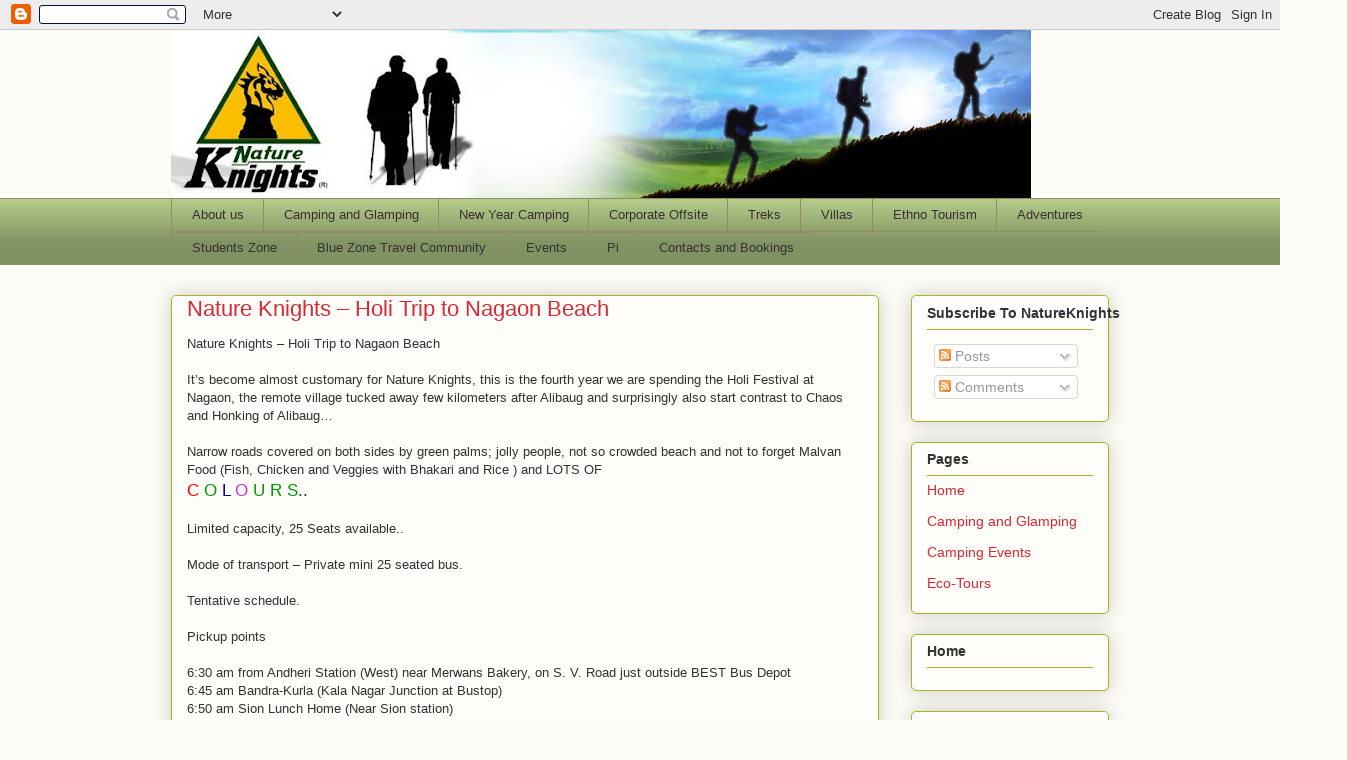

--- FILE ---
content_type: text/html; charset=UTF-8
request_url: https://www.natureknights.net/2009/02/nature-knights-holi-trip-to-nagaon.html
body_size: 20809
content:
<!DOCTYPE html>
<html class='v2' dir='ltr' lang='en' xmlns='http://www.w3.org/1999/xhtml' xmlns:b='http://www.google.com/2005/gml/b' xmlns:data='http://www.google.com/2005/gml/data' xmlns:expr='http://www.google.com/2005/gml/expr'>
<head>
<link href='https://www.blogger.com/static/v1/widgets/335934321-css_bundle_v2.css' rel='stylesheet' type='text/css'/>
<meta content='7e8d3d75a5f4eb4f89343a438c777201' name='p:domain_verify'/>
<meta content='width=1100' name='viewport'/>
<meta content='text/html; charset=UTF-8' http-equiv='Content-Type'/>
<meta content='blogger' name='generator'/>
<link href='https://www.natureknights.net/favicon.ico' rel='icon' type='image/x-icon'/>
<link href='https://www.natureknights.net/2009/02/nature-knights-holi-trip-to-nagaon.html' rel='canonical'/>
<link rel="alternate" type="application/atom+xml" title="Nature Knights - Atom" href="https://www.natureknights.net/feeds/posts/default" />
<link rel="alternate" type="application/rss+xml" title="Nature Knights - RSS" href="https://www.natureknights.net/feeds/posts/default?alt=rss" />
<link rel="service.post" type="application/atom+xml" title="Nature Knights - Atom" href="https://www.blogger.com/feeds/25172069/posts/default" />

<link rel="alternate" type="application/atom+xml" title="Nature Knights - Atom" href="https://www.natureknights.net/feeds/427625890746053724/comments/default" />
<!--Can't find substitution for tag [blog.ieCssRetrofitLinks]-->
<meta content='https://www.natureknights.net/2009/02/nature-knights-holi-trip-to-nagaon.html' property='og:url'/>
<meta content='Nature Knights – Holi Trip to Nagaon Beach' property='og:title'/>
<meta content='camping, treks, offbeat travel, corporate offsite, team building, exploring, adventure tourism, CSR, Trishul, NGO, Non Profit, Eco-Tourism' property='og:description'/>
<title>Nature Knights: Nature Knights &#8211; Holi Trip to Nagaon Beach</title>
<style id='page-skin-1' type='text/css'><!--
/*
-----------------------------------------------
Blogger Template Style
Name:     Awesome Inc.
Designer: Tina Chen
URL:      tinachen.org
----------------------------------------------- */
/* Variable definitions
====================
<Variable name="keycolor" description="Main Color" type="color" default="#ffffff"/>
<Group description="Page" selector="body">
<Variable name="body.font" description="Font" type="font"
default="normal normal 13px Arial, Tahoma, Helvetica, FreeSans, sans-serif"/>
<Variable name="body.background.color" description="Background Color" type="color" default="#000000"/>
<Variable name="body.text.color" description="Text Color" type="color" default="#ffffff"/>
</Group>
<Group description="Links" selector=".main-inner">
<Variable name="link.color" description="Link Color" type="color" default="#888888"/>
<Variable name="link.visited.color" description="Visited Color" type="color" default="#444444"/>
<Variable name="link.hover.color" description="Hover Color" type="color" default="#cccccc"/>
</Group>
<Group description="Blog Title" selector=".header h1">
<Variable name="header.font" description="Title Font" type="font"
default="normal bold 40px Arial, Tahoma, Helvetica, FreeSans, sans-serif"/>
<Variable name="header.text.color" description="Title Color" type="color" default="#333333" />
<Variable name="header.background.color" description="Header Background" type="color" default="transparent" />
</Group>
<Group description="Blog Description" selector=".header .description">
<Variable name="description.font" description="Font" type="font"
default="normal normal 14px Arial, Tahoma, Helvetica, FreeSans, sans-serif"/>
<Variable name="description.text.color" description="Text Color" type="color"
default="#333333" />
</Group>
<Group description="Tabs Text" selector=".tabs-inner .widget li a">
<Variable name="tabs.font" description="Font" type="font"
default="normal bold 14px Arial, Tahoma, Helvetica, FreeSans, sans-serif"/>
<Variable name="tabs.text.color" description="Text Color" type="color" default="#333333"/>
<Variable name="tabs.selected.text.color" description="Selected Color" type="color" default="#333333"/>
</Group>
<Group description="Tabs Background" selector=".tabs-outer .PageList">
<Variable name="tabs.background.color" description="Background Color" type="color" default="#141414"/>
<Variable name="tabs.selected.background.color" description="Selected Color" type="color" default="#444444"/>
<Variable name="tabs.border.color" description="Border Color" type="color" default="#aab123"/>
</Group>
<Group description="Date Header" selector=".main-inner .widget h2.date-header, .main-inner .widget h2.date-header span">
<Variable name="date.font" description="Font" type="font"
default="normal normal 14px Arial, Tahoma, Helvetica, FreeSans, sans-serif"/>
<Variable name="date.text.color" description="Text Color" type="color" default="#666666"/>
<Variable name="date.border.color" description="Border Color" type="color" default="#aab123"/>
</Group>
<Group description="Post Title" selector="h3.post-title, h4, h3.post-title a">
<Variable name="post.title.font" description="Font" type="font"
default="normal bold 22px Arial, Tahoma, Helvetica, FreeSans, sans-serif"/>
<Variable name="post.title.text.color" description="Text Color" type="color" default="#333333"/>
</Group>
<Group description="Post Background" selector=".post">
<Variable name="post.background.color" description="Background Color" type="color" default="#fefdfa" />
<Variable name="post.border.color" description="Border Color" type="color" default="#aab123" />
<Variable name="post.border.bevel.color" description="Bevel Color" type="color" default="#aab123"/>
</Group>
<Group description="Gadget Title" selector="h2">
<Variable name="widget.title.font" description="Font" type="font"
default="normal bold 14px Arial, Tahoma, Helvetica, FreeSans, sans-serif"/>
<Variable name="widget.title.text.color" description="Text Color" type="color" default="#333333"/>
</Group>
<Group description="Gadget Text" selector=".sidebar .widget">
<Variable name="widget.font" description="Font" type="font"
default="normal normal 14px Arial, Tahoma, Helvetica, FreeSans, sans-serif"/>
<Variable name="widget.text.color" description="Text Color" type="color" default="#333333"/>
<Variable name="widget.alternate.text.color" description="Alternate Color" type="color" default="#666666"/>
</Group>
<Group description="Gadget Links" selector=".sidebar .widget">
<Variable name="widget.link.color" description="Link Color" type="color" default="#d52a33"/>
<Variable name="widget.link.visited.color" description="Visited Color" type="color" default="#7d181e"/>
<Variable name="widget.link.hover.color" description="Hover Color" type="color" default="#d52a33"/>
</Group>
<Group description="Gadget Background" selector=".sidebar .widget">
<Variable name="widget.background.color" description="Background Color" type="color" default="#141414"/>
<Variable name="widget.border.color" description="Border Color" type="color" default="#222222"/>
<Variable name="widget.border.bevel.color" description="Bevel Color" type="color" default="#000000"/>
</Group>
<Group description="Sidebar Background" selector=".column-left-inner .column-right-inner">
<Variable name="widget.outer.background.color" description="Background Color" type="color" default="transparent" />
</Group>
<Group description="Images" selector=".main-inner">
<Variable name="image.background.color" description="Background Color" type="color" default="transparent"/>
<Variable name="image.border.color" description="Border Color" type="color" default="transparent"/>
</Group>
<Group description="Feed" selector=".blog-feeds">
<Variable name="feed.text.color" description="Text Color" type="color" default="#333333"/>
</Group>
<Group description="Feed Links" selector=".blog-feeds">
<Variable name="feed.link.color" description="Link Color" type="color" default="#d52a33"/>
<Variable name="feed.link.visited.color" description="Visited Color" type="color" default="#7d181e"/>
<Variable name="feed.link.hover.color" description="Hover Color" type="color" default="#d52a33"/>
</Group>
<Group description="Pager" selector=".blog-pager">
<Variable name="pager.background.color" description="Background Color" type="color" default="#fefdfa" />
</Group>
<Group description="Footer" selector=".footer-outer">
<Variable name="footer.background.color" description="Background Color" type="color" default="#fefdfa" />
<Variable name="footer.text.color" description="Text Color" type="color" default="#333333" />
</Group>
<Variable name="title.shadow.spread" description="Title Shadow" type="length" default="-1px" min="-1px" max="100px"/>
<Variable name="body.background" description="Body Background" type="background"
color="#fcfbf5"
default="$(color) none repeat scroll top left"/>
<Variable name="body.background.gradient.cap" description="Body Gradient Cap" type="url"
default="none"/>
<Variable name="body.background.size" description="Body Background Size" type="string" default="auto"/>
<Variable name="tabs.background.gradient" description="Tabs Background Gradient" type="url"
default="none"/>
<Variable name="header.background.gradient" description="Header Background Gradient" type="url" default="none" />
<Variable name="header.padding.top" description="Header Top Padding" type="length" default="22px" min="0" max="100px"/>
<Variable name="header.margin.top" description="Header Top Margin" type="length" default="0" min="0" max="100px"/>
<Variable name="header.margin.bottom" description="Header Bottom Margin" type="length" default="0" min="0" max="100px"/>
<Variable name="widget.padding.top" description="Widget Padding Top" type="length" default="8px" min="0" max="20px"/>
<Variable name="widget.padding.side" description="Widget Padding Side" type="length" default="15px" min="0" max="100px"/>
<Variable name="widget.outer.margin.top" description="Widget Top Margin" type="length" default="0" min="0" max="100px"/>
<Variable name="widget.outer.background.gradient" description="Gradient" type="url" default="none" />
<Variable name="widget.border.radius" description="Gadget Border Radius" type="length" default="0" min="0" max="100px"/>
<Variable name="outer.shadow.spread" description="Outer Shadow Size" type="length" default="0" min="0" max="100px"/>
<Variable name="date.header.border.radius.top" description="Date Header Border Radius Top" type="length" default="0" min="0" max="100px"/>
<Variable name="date.header.position" description="Date Header Position" type="length" default="15px" min="0" max="100px"/>
<Variable name="date.space" description="Date Space" type="length" default="30px" min="0" max="100px"/>
<Variable name="date.position" description="Date Float" type="string" default="static" />
<Variable name="date.padding.bottom" description="Date Padding Bottom" type="length" default="0" min="0" max="100px"/>
<Variable name="date.border.size" description="Date Border Size" type="length" default="0" min="0" max="10px"/>
<Variable name="date.background" description="Date Background" type="background" color="transparent"
default="$(color) none no-repeat scroll top left" />
<Variable name="date.first.border.radius.top" description="Date First top radius" type="length" default="5px" min="0" max="100px"/>
<Variable name="date.last.space.bottom" description="Date Last Space Bottom" type="length"
default="20px" min="0" max="100px"/>
<Variable name="date.last.border.radius.bottom" description="Date Last bottom radius" type="length" default="5px" min="0" max="100px"/>
<Variable name="post.first.padding.top" description="First Post Padding Top" type="length" default="0" min="0" max="100px"/>
<Variable name="image.shadow.spread" description="Image Shadow Size" type="length" default="0" min="0" max="100px"/>
<Variable name="image.border.radius" description="Image Border Radius" type="length" default="0" min="0" max="100px"/>
<Variable name="separator.outdent" description="Separator Outdent" type="length" default="15px" min="0" max="100px"/>
<Variable name="title.separator.border.size" description="Widget Title Border Size" type="length" default="1px" min="0" max="10px"/>
<Variable name="list.separator.border.size" description="List Separator Border Size" type="length" default="1px" min="0" max="10px"/>
<Variable name="shadow.spread" description="Shadow Size" type="length" default="0" min="0" max="100px"/>
<Variable name="startSide" description="Side where text starts in blog language" type="automatic" default="left"/>
<Variable name="endSide" description="Side where text ends in blog language" type="automatic" default="right"/>
<Variable name="date.side" description="Side where date header is placed" type="string" default="right"/>
<Variable name="pager.border.radius.top" description="Pager Border Top Radius" type="length" default="5px" min="0" max="100px"/>
<Variable name="pager.space.top" description="Pager Top Space" type="length" default="1em" min="0" max="20em"/>
<Variable name="footer.background.gradient" description="Background Gradient" type="url" default="none" />
<Variable name="mobile.background.size" description="Mobile Background Size" type="string"
default="auto"/>
<Variable name="mobile.background.overlay" description="Mobile Background Overlay" type="string"
default="transparent none repeat scroll top left"/>
<Variable name="mobile.button.color" description="Mobile Button Color" type="color" default="#ffffff" />
*/
/* Content
----------------------------------------------- */
body {
font: normal normal 13px Arial, Tahoma, Helvetica, FreeSans, sans-serif;
color: #333333;
background: #fcfbf5 none repeat scroll top left;
}
html body .content-outer {
min-width: 0;
max-width: 100%;
width: 100%;
}
a:link {
text-decoration: none;
color: #d52a33;
}
a:visited {
text-decoration: none;
color: #7d181e;
}
a:hover {
text-decoration: underline;
color: #d52a33;
}
.body-fauxcolumn-outer .cap-top {
position: absolute;
z-index: 1;
height: 276px;
width: 100%;
background: transparent none repeat-x scroll top left;
_background-image: none;
}
/* Columns
----------------------------------------------- */
.content-inner {
padding: 0;
}
.header-inner .section {
margin: 0 16px;
}
.tabs-inner .section {
margin: 0 16px;
}
.main-inner {
padding-top: 30px;
}
.main-inner .column-center-inner,
.main-inner .column-left-inner,
.main-inner .column-right-inner {
padding: 0 5px;
}
*+html body .main-inner .column-center-inner {
margin-top: -30px;
}
#layout .main-inner .column-center-inner {
margin-top: 0;
}
/* Header
----------------------------------------------- */
.header-outer {
margin: 0 0 0 0;
background: transparent none repeat scroll 0 0;
}
.Header h1 {
font: normal normal 48px Arial, Tahoma, Helvetica, FreeSans, sans-serif;
color: #333333;
text-shadow: 0 0 -1px #000000;
}
.Header h1 a {
color: #333333;
}
.Header .description {
font: normal normal 20px Arial, Tahoma, Helvetica, FreeSans, sans-serif;
color: #908d6a;
}
.header-inner .Header .titlewrapper,
.header-inner .Header .descriptionwrapper {
padding-left: 0;
padding-right: 0;
margin-bottom: 0;
}
.header-inner .Header .titlewrapper {
padding-top: 22px;
}
/* Tabs
----------------------------------------------- */
.tabs-outer {
overflow: hidden;
position: relative;
background: #b3ca88 url(//www.blogblog.com/1kt/awesomeinc/tabs_gradient_light.png) repeat scroll 0 0;
}
#layout .tabs-outer {
overflow: visible;
}
.tabs-cap-top, .tabs-cap-bottom {
position: absolute;
width: 100%;
border-top: 1px solid #908d6a;
}
.tabs-cap-bottom {
bottom: 0;
}
.tabs-inner .widget li a {
display: inline-block;
margin: 0;
padding: .6em 1.5em;
font: normal normal 13px Arial, Tahoma, Helvetica, FreeSans, sans-serif;
color: #333333;
border-top: 1px solid #908d6a;
border-bottom: 1px solid #908d6a;
border-left: 1px solid #908d6a;
height: 16px;
line-height: 16px;
}
.tabs-inner .widget li:last-child a {
border-right: 1px solid #908d6a;
}
.tabs-inner .widget li.selected a, .tabs-inner .widget li a:hover {
background: #63704b url(//www.blogblog.com/1kt/awesomeinc/tabs_gradient_light.png) repeat-x scroll 0 -100px;
color: #ffffff;
}
/* Headings
----------------------------------------------- */
h2 {
font: normal bold 14px Arial, Tahoma, Helvetica, FreeSans, sans-serif;
color: #333333;
}
/* Widgets
----------------------------------------------- */
.main-inner .section {
margin: 0 27px;
padding: 0;
}
.main-inner .column-left-outer,
.main-inner .column-right-outer {
margin-top: 0;
}
#layout .main-inner .column-left-outer,
#layout .main-inner .column-right-outer {
margin-top: 0;
}
.main-inner .column-left-inner,
.main-inner .column-right-inner {
background: transparent none repeat 0 0;
-moz-box-shadow: 0 0 0 rgba(0, 0, 0, .2);
-webkit-box-shadow: 0 0 0 rgba(0, 0, 0, .2);
-goog-ms-box-shadow: 0 0 0 rgba(0, 0, 0, .2);
box-shadow: 0 0 0 rgba(0, 0, 0, .2);
-moz-border-radius: 5px;
-webkit-border-radius: 5px;
-goog-ms-border-radius: 5px;
border-radius: 5px;
}
#layout .main-inner .column-left-inner,
#layout .main-inner .column-right-inner {
margin-top: 0;
}
.sidebar .widget {
font: normal normal 14px Arial, Tahoma, Helvetica, FreeSans, sans-serif;
color: #333333;
}
.sidebar .widget a:link {
color: #d52a33;
}
.sidebar .widget a:visited {
color: #7d181e;
}
.sidebar .widget a:hover {
color: #d52a33;
}
.sidebar .widget h2 {
text-shadow: 0 0 -1px #000000;
}
.main-inner .widget {
background-color: #fefdfa;
border: 1px solid #aab123;
padding: 0 15px 15px;
margin: 20px -16px;
-moz-box-shadow: 0 0 20px rgba(0, 0, 0, .2);
-webkit-box-shadow: 0 0 20px rgba(0, 0, 0, .2);
-goog-ms-box-shadow: 0 0 20px rgba(0, 0, 0, .2);
box-shadow: 0 0 20px rgba(0, 0, 0, .2);
-moz-border-radius: 5px;
-webkit-border-radius: 5px;
-goog-ms-border-radius: 5px;
border-radius: 5px;
}
.main-inner .widget h2 {
margin: 0 -0;
padding: .6em 0 .5em;
border-bottom: 1px solid transparent;
}
.footer-inner .widget h2 {
padding: 0 0 .4em;
border-bottom: 1px solid transparent;
}
.main-inner .widget h2 + div, .footer-inner .widget h2 + div {
border-top: 1px solid #aab123;
padding-top: 8px;
}
.main-inner .widget .widget-content {
margin: 0 -0;
padding: 7px 0 0;
}
.main-inner .widget ul, .main-inner .widget #ArchiveList ul.flat {
margin: -8px -15px 0;
padding: 0;
list-style: none;
}
.main-inner .widget #ArchiveList {
margin: -8px 0 0;
}
.main-inner .widget ul li, .main-inner .widget #ArchiveList ul.flat li {
padding: .5em 15px;
text-indent: 0;
color: #666666;
border-top: 0 solid #aab123;
border-bottom: 1px solid transparent;
}
.main-inner .widget #ArchiveList ul li {
padding-top: .25em;
padding-bottom: .25em;
}
.main-inner .widget ul li:first-child, .main-inner .widget #ArchiveList ul.flat li:first-child {
border-top: none;
}
.main-inner .widget ul li:last-child, .main-inner .widget #ArchiveList ul.flat li:last-child {
border-bottom: none;
}
.post-body {
position: relative;
}
.main-inner .widget .post-body ul {
padding: 0 2.5em;
margin: .5em 0;
list-style: disc;
}
.main-inner .widget .post-body ul li {
padding: 0.25em 0;
margin-bottom: .25em;
color: #333333;
border: none;
}
.footer-inner .widget ul {
padding: 0;
list-style: none;
}
.widget .zippy {
color: #666666;
}
/* Posts
----------------------------------------------- */
body .main-inner .Blog {
padding: 0;
margin-bottom: 1em;
background-color: transparent;
border: none;
-moz-box-shadow: 0 0 0 rgba(0, 0, 0, 0);
-webkit-box-shadow: 0 0 0 rgba(0, 0, 0, 0);
-goog-ms-box-shadow: 0 0 0 rgba(0, 0, 0, 0);
box-shadow: 0 0 0 rgba(0, 0, 0, 0);
}
.main-inner .section:last-child .Blog:last-child {
padding: 0;
margin-bottom: 1em;
}
.main-inner .widget h2.date-header {
margin: 0 -15px 1px;
padding: 0 0 0 0;
font: normal normal 13px Arial, Tahoma, Helvetica, FreeSans, sans-serif;
color: #908d6a;
background: transparent none no-repeat scroll top left;
border-top: 0 solid #aab123;
border-bottom: 1px solid transparent;
-moz-border-radius-topleft: 0;
-moz-border-radius-topright: 0;
-webkit-border-top-left-radius: 0;
-webkit-border-top-right-radius: 0;
border-top-left-radius: 0;
border-top-right-radius: 0;
position: static;
bottom: 100%;
right: 15px;
text-shadow: 0 0 -1px #000000;
}
.main-inner .widget h2.date-header span {
font: normal normal 13px Arial, Tahoma, Helvetica, FreeSans, sans-serif;
display: block;
padding: .5em 15px;
border-left: 0 solid #aab123;
border-right: 0 solid #aab123;
}
.date-outer {
position: relative;
margin: 30px 0 20px;
padding: 0 15px;
background-color: #fefdfa;
border: 1px solid #aab123;
-moz-box-shadow: 0 0 20px rgba(0, 0, 0, .2);
-webkit-box-shadow: 0 0 20px rgba(0, 0, 0, .2);
-goog-ms-box-shadow: 0 0 20px rgba(0, 0, 0, .2);
box-shadow: 0 0 20px rgba(0, 0, 0, .2);
-moz-border-radius: 5px;
-webkit-border-radius: 5px;
-goog-ms-border-radius: 5px;
border-radius: 5px;
}
.date-outer:first-child {
margin-top: 0;
}
.date-outer:last-child {
margin-bottom: 20px;
-moz-border-radius-bottomleft: 5px;
-moz-border-radius-bottomright: 5px;
-webkit-border-bottom-left-radius: 5px;
-webkit-border-bottom-right-radius: 5px;
-goog-ms-border-bottom-left-radius: 5px;
-goog-ms-border-bottom-right-radius: 5px;
border-bottom-left-radius: 5px;
border-bottom-right-radius: 5px;
}
.date-posts {
margin: 0 -0;
padding: 0 0;
clear: both;
}
.post-outer, .inline-ad {
border-top: 1px solid #aab123;
margin: 0 -0;
padding: 15px 0;
}
.post-outer {
padding-bottom: 10px;
}
.post-outer:first-child {
padding-top: 0;
border-top: none;
}
.post-outer:last-child, .inline-ad:last-child {
border-bottom: none;
}
.post-body {
position: relative;
}
.post-body img {
padding: 8px;
background: #ffffff;
border: 1px solid #cccccc;
-moz-box-shadow: 0 0 20px rgba(0, 0, 0, .2);
-webkit-box-shadow: 0 0 20px rgba(0, 0, 0, .2);
box-shadow: 0 0 20px rgba(0, 0, 0, .2);
-moz-border-radius: 5px;
-webkit-border-radius: 5px;
border-radius: 5px;
}
h3.post-title, h4 {
font: normal normal 22px Arial, Tahoma, Helvetica, FreeSans, sans-serif;
color: #d52a33;
}
h3.post-title a {
font: normal normal 22px Arial, Tahoma, Helvetica, FreeSans, sans-serif;
color: #d52a33;
}
h3.post-title a:hover {
color: #d52a33;
text-decoration: underline;
}
.post-header {
margin: 0 0 1em;
}
.post-body {
line-height: 1.4;
}
.post-outer h2 {
color: #333333;
}
.post-footer {
margin: 1.5em 0 0;
}
#blog-pager {
padding: 15px;
font-size: 120%;
background-color: #fefdfa;
border: 1px solid #aab123;
-moz-box-shadow: 0 0 20px rgba(0, 0, 0, .2);
-webkit-box-shadow: 0 0 20px rgba(0, 0, 0, .2);
-goog-ms-box-shadow: 0 0 20px rgba(0, 0, 0, .2);
box-shadow: 0 0 20px rgba(0, 0, 0, .2);
-moz-border-radius: 5px;
-webkit-border-radius: 5px;
-goog-ms-border-radius: 5px;
border-radius: 5px;
-moz-border-radius-topleft: 5px;
-moz-border-radius-topright: 5px;
-webkit-border-top-left-radius: 5px;
-webkit-border-top-right-radius: 5px;
-goog-ms-border-top-left-radius: 5px;
-goog-ms-border-top-right-radius: 5px;
border-top-left-radius: 5px;
border-top-right-radius-topright: 5px;
margin-top: 1em;
}
.blog-feeds, .post-feeds {
margin: 1em 0;
text-align: center;
color: #333333;
}
.blog-feeds a, .post-feeds a {
color: #d52a33;
}
.blog-feeds a:visited, .post-feeds a:visited {
color: #7d181e;
}
.blog-feeds a:hover, .post-feeds a:hover {
color: #d52a33;
}
.post-outer .comments {
margin-top: 2em;
}
/* Comments
----------------------------------------------- */
.comments .comments-content .icon.blog-author {
background-repeat: no-repeat;
background-image: url([data-uri]);
}
.comments .comments-content .loadmore a {
border-top: 1px solid #908d6a;
border-bottom: 1px solid #908d6a;
}
.comments .continue {
border-top: 2px solid #908d6a;
}
/* Footer
----------------------------------------------- */
.footer-outer {
margin: -20px 0 -1px;
padding: 20px 0 0;
color: #333333;
overflow: hidden;
}
.footer-fauxborder-left {
border-top: 1px solid #aab123;
background: #fefdfa none repeat scroll 0 0;
-moz-box-shadow: 0 0 20px rgba(0, 0, 0, .2);
-webkit-box-shadow: 0 0 20px rgba(0, 0, 0, .2);
-goog-ms-box-shadow: 0 0 20px rgba(0, 0, 0, .2);
box-shadow: 0 0 20px rgba(0, 0, 0, .2);
margin: 0 -20px;
}
/* Mobile
----------------------------------------------- */
body.mobile {
background-size: auto;
}
.mobile .body-fauxcolumn-outer {
background: transparent none repeat scroll top left;
}
*+html body.mobile .main-inner .column-center-inner {
margin-top: 0;
}
.mobile .main-inner .widget {
padding: 0 0 15px;
}
.mobile .main-inner .widget h2 + div,
.mobile .footer-inner .widget h2 + div {
border-top: none;
padding-top: 0;
}
.mobile .footer-inner .widget h2 {
padding: 0.5em 0;
border-bottom: none;
}
.mobile .main-inner .widget .widget-content {
margin: 0;
padding: 7px 0 0;
}
.mobile .main-inner .widget ul,
.mobile .main-inner .widget #ArchiveList ul.flat {
margin: 0 -15px 0;
}
.mobile .main-inner .widget h2.date-header {
right: 0;
}
.mobile .date-header span {
padding: 0.4em 0;
}
.mobile .date-outer:first-child {
margin-bottom: 0;
border: 1px solid #aab123;
-moz-border-radius-topleft: 5px;
-moz-border-radius-topright: 5px;
-webkit-border-top-left-radius: 5px;
-webkit-border-top-right-radius: 5px;
-goog-ms-border-top-left-radius: 5px;
-goog-ms-border-top-right-radius: 5px;
border-top-left-radius: 5px;
border-top-right-radius: 5px;
}
.mobile .date-outer {
border-color: #aab123;
border-width: 0 1px 1px;
}
.mobile .date-outer:last-child {
margin-bottom: 0;
}
.mobile .main-inner {
padding: 0;
}
.mobile .header-inner .section {
margin: 0;
}
.mobile .post-outer, .mobile .inline-ad {
padding: 5px 0;
}
.mobile .tabs-inner .section {
margin: 0 10px;
}
.mobile .main-inner .widget h2 {
margin: 0;
padding: 0;
}
.mobile .main-inner .widget h2.date-header span {
padding: 0;
}
.mobile .main-inner .widget .widget-content {
margin: 0;
padding: 7px 0 0;
}
.mobile #blog-pager {
border: 1px solid transparent;
background: #fefdfa none repeat scroll 0 0;
}
.mobile .main-inner .column-left-inner,
.mobile .main-inner .column-right-inner {
background: transparent none repeat 0 0;
-moz-box-shadow: none;
-webkit-box-shadow: none;
-goog-ms-box-shadow: none;
box-shadow: none;
}
.mobile .date-posts {
margin: 0;
padding: 0;
}
.mobile .footer-fauxborder-left {
margin: 0;
border-top: inherit;
}
.mobile .main-inner .section:last-child .Blog:last-child {
margin-bottom: 0;
}
.mobile-index-contents {
color: #333333;
}
.mobile .mobile-link-button {
background: #d52a33 url(//www.blogblog.com/1kt/awesomeinc/tabs_gradient_light.png) repeat scroll 0 0;
}
.mobile-link-button a:link, .mobile-link-button a:visited {
color: #ffffff;
}
.mobile .tabs-inner .PageList .widget-content {
background: transparent;
border-top: 1px solid;
border-color: #908d6a;
color: #333333;
}
.mobile .tabs-inner .PageList .widget-content .pagelist-arrow {
border-left: 1px solid #908d6a;
}

--></style>
<style id='template-skin-1' type='text/css'><!--
body {
min-width: 970px;
}
.content-outer, .content-fauxcolumn-outer, .region-inner {
min-width: 970px;
max-width: 970px;
_width: 970px;
}
.main-inner .columns {
padding-left: 0px;
padding-right: 230px;
}
.main-inner .fauxcolumn-center-outer {
left: 0px;
right: 230px;
/* IE6 does not respect left and right together */
_width: expression(this.parentNode.offsetWidth -
parseInt("0px") -
parseInt("230px") + 'px');
}
.main-inner .fauxcolumn-left-outer {
width: 0px;
}
.main-inner .fauxcolumn-right-outer {
width: 230px;
}
.main-inner .column-left-outer {
width: 0px;
right: 100%;
margin-left: -0px;
}
.main-inner .column-right-outer {
width: 230px;
margin-right: -230px;
}
#layout {
min-width: 0;
}
#layout .content-outer {
min-width: 0;
width: 800px;
}
#layout .region-inner {
min-width: 0;
width: auto;
}
body#layout div.add_widget {
padding: 8px;
}
body#layout div.add_widget a {
margin-left: 32px;
}
--></style>
<link href='https://www.blogger.com/dyn-css/authorization.css?targetBlogID=25172069&amp;zx=ba692944-acc2-48f2-abb4-dfe40624bc5c' media='none' onload='if(media!=&#39;all&#39;)media=&#39;all&#39;' rel='stylesheet'/><noscript><link href='https://www.blogger.com/dyn-css/authorization.css?targetBlogID=25172069&amp;zx=ba692944-acc2-48f2-abb4-dfe40624bc5c' rel='stylesheet'/></noscript>
<meta name='google-adsense-platform-account' content='ca-host-pub-1556223355139109'/>
<meta name='google-adsense-platform-domain' content='blogspot.com'/>

<!-- data-ad-client=ca-pub-8920031143813462 -->

</head>
<body class='loading'>
<div class='navbar section' id='navbar' name='Navbar'><div class='widget Navbar' data-version='1' id='Navbar1'><script type="text/javascript">
    function setAttributeOnload(object, attribute, val) {
      if(window.addEventListener) {
        window.addEventListener('load',
          function(){ object[attribute] = val; }, false);
      } else {
        window.attachEvent('onload', function(){ object[attribute] = val; });
      }
    }
  </script>
<div id="navbar-iframe-container"></div>
<script type="text/javascript" src="https://apis.google.com/js/platform.js"></script>
<script type="text/javascript">
      gapi.load("gapi.iframes:gapi.iframes.style.bubble", function() {
        if (gapi.iframes && gapi.iframes.getContext) {
          gapi.iframes.getContext().openChild({
              url: 'https://www.blogger.com/navbar/25172069?po\x3d427625890746053724\x26origin\x3dhttps://www.natureknights.net',
              where: document.getElementById("navbar-iframe-container"),
              id: "navbar-iframe"
          });
        }
      });
    </script><script type="text/javascript">
(function() {
var script = document.createElement('script');
script.type = 'text/javascript';
script.src = '//pagead2.googlesyndication.com/pagead/js/google_top_exp.js';
var head = document.getElementsByTagName('head')[0];
if (head) {
head.appendChild(script);
}})();
</script>
</div></div>
<div class='body-fauxcolumns'>
<div class='fauxcolumn-outer body-fauxcolumn-outer'>
<div class='cap-top'>
<div class='cap-left'></div>
<div class='cap-right'></div>
</div>
<div class='fauxborder-left'>
<div class='fauxborder-right'></div>
<div class='fauxcolumn-inner'>
</div>
</div>
<div class='cap-bottom'>
<div class='cap-left'></div>
<div class='cap-right'></div>
</div>
</div>
</div>
<div class='content'>
<div class='content-fauxcolumns'>
<div class='fauxcolumn-outer content-fauxcolumn-outer'>
<div class='cap-top'>
<div class='cap-left'></div>
<div class='cap-right'></div>
</div>
<div class='fauxborder-left'>
<div class='fauxborder-right'></div>
<div class='fauxcolumn-inner'>
</div>
</div>
<div class='cap-bottom'>
<div class='cap-left'></div>
<div class='cap-right'></div>
</div>
</div>
</div>
<div class='content-outer'>
<div class='content-cap-top cap-top'>
<div class='cap-left'></div>
<div class='cap-right'></div>
</div>
<div class='fauxborder-left content-fauxborder-left'>
<div class='fauxborder-right content-fauxborder-right'></div>
<div class='content-inner'>
<header>
<div class='header-outer'>
<div class='header-cap-top cap-top'>
<div class='cap-left'></div>
<div class='cap-right'></div>
</div>
<div class='fauxborder-left header-fauxborder-left'>
<div class='fauxborder-right header-fauxborder-right'></div>
<div class='region-inner header-inner'>
<div class='header section' id='header' name='Header'><div class='widget Header' data-version='1' id='Header1'>
<div id='header-inner'>
<a href='https://www.natureknights.net/' style='display: block'>
<img alt='Nature Knights' height='168px; ' id='Header1_headerimg' src='https://blogger.googleusercontent.com/img/b/R29vZ2xl/AVvXsEg31tIqvdq-_dFjpWU2WZCp3VJC9fwwmymZ54HKBwVMG1Q9J0_uQAKYHXCIm3QcC_Kf_T2lNek9GXKlTGRwfyPf4WSUNag2UTzoUTTCEG_WEZB14mdo4lIiNjD6eCl1G3yy-SAk/s860-r/Banner03-reg.jpg' style='display: block' width='860px; '/>
</a>
</div>
</div></div>
</div>
</div>
<div class='header-cap-bottom cap-bottom'>
<div class='cap-left'></div>
<div class='cap-right'></div>
</div>
</div>
</header>
<div class='tabs-outer'>
<div class='tabs-cap-top cap-top'>
<div class='cap-left'></div>
<div class='cap-right'></div>
</div>
<div class='fauxborder-left tabs-fauxborder-left'>
<div class='fauxborder-right tabs-fauxborder-right'></div>
<div class='region-inner tabs-inner'>
<div class='tabs section' id='crosscol' name='Cross-Column'><div class='widget PageList' data-version='1' id='PageList1'>
<h2>Pages</h2>
<div class='widget-content'>
<ul>
<li>
<a href='http://www.natureknights.net/p/about-us.html'>About us</a>
</li>
<li>
<a href='https://www.natureknights.net/p/camping.html'>Camping and Glamping</a>
</li>
<li>
<a href='https://www.natureknights.net/2010/12/new-year-eve-camping-bash-at-lonavala.html'>New Year Camping</a>
</li>
<li>
<a href='http://www.teambuildingservices.in/p/our-services.html'>Corporate Offsite</a>
</li>
<li>
<a href='https://www.natureknights.net/p/treks.html'>Treks</a>
</li>
<li>
<a href='https://www.natureknights.net/p/villas.html'>Villas</a>
</li>
<li>
<a href='https://www.natureknights.net/p/eco-tourism.html'>Ethno Tourism</a>
</li>
<li>
<a href='https://www.natureknights.net/p/adventure.html'>Adventures</a>
</li>
<li>
<a href='http://www.natureknights.net/p/saz.html'>Students Zone</a>
</li>
<li>
<a href='https://www.natureknights.net/p/blue-zone-travel-community.html'>Blue Zone Travel Community</a>
</li>
<li>
<a href='https://www.natureknights.net/p/upcoming-events.html'>Events</a>
</li>
<li>
<a href='https://www.natureknights.net/p/pi.html'>Pi</a>
</li>
<li>
<a href='https://www.natureknights.net/p/contact-us.html'>Contacts and Bookings</a>
</li>
</ul>
<div class='clear'></div>
</div>
</div></div>
<div class='tabs no-items section' id='crosscol-overflow' name='Cross-Column 2'></div>
</div>
</div>
<div class='tabs-cap-bottom cap-bottom'>
<div class='cap-left'></div>
<div class='cap-right'></div>
</div>
</div>
<div class='main-outer'>
<div class='main-cap-top cap-top'>
<div class='cap-left'></div>
<div class='cap-right'></div>
</div>
<div class='fauxborder-left main-fauxborder-left'>
<div class='fauxborder-right main-fauxborder-right'></div>
<div class='region-inner main-inner'>
<div class='columns fauxcolumns'>
<div class='fauxcolumn-outer fauxcolumn-center-outer'>
<div class='cap-top'>
<div class='cap-left'></div>
<div class='cap-right'></div>
</div>
<div class='fauxborder-left'>
<div class='fauxborder-right'></div>
<div class='fauxcolumn-inner'>
</div>
</div>
<div class='cap-bottom'>
<div class='cap-left'></div>
<div class='cap-right'></div>
</div>
</div>
<div class='fauxcolumn-outer fauxcolumn-left-outer'>
<div class='cap-top'>
<div class='cap-left'></div>
<div class='cap-right'></div>
</div>
<div class='fauxborder-left'>
<div class='fauxborder-right'></div>
<div class='fauxcolumn-inner'>
</div>
</div>
<div class='cap-bottom'>
<div class='cap-left'></div>
<div class='cap-right'></div>
</div>
</div>
<div class='fauxcolumn-outer fauxcolumn-right-outer'>
<div class='cap-top'>
<div class='cap-left'></div>
<div class='cap-right'></div>
</div>
<div class='fauxborder-left'>
<div class='fauxborder-right'></div>
<div class='fauxcolumn-inner'>
</div>
</div>
<div class='cap-bottom'>
<div class='cap-left'></div>
<div class='cap-right'></div>
</div>
</div>
<!-- corrects IE6 width calculation -->
<div class='columns-inner'>
<div class='column-center-outer'>
<div class='column-center-inner'>
<div class='main section' id='main' name='Main'><div class='widget Blog' data-version='1' id='Blog1'>
<div class='blog-posts hfeed'>

          <div class="date-outer">
        

          <div class="date-posts">
        
<div class='post-outer'>
<div class='post hentry uncustomized-post-template' itemprop='blogPost' itemscope='itemscope' itemtype='http://schema.org/BlogPosting'>
<meta content='25172069' itemprop='blogId'/>
<meta content='427625890746053724' itemprop='postId'/>
<a name='427625890746053724'></a>
<h3 class='post-title entry-title' itemprop='name'>
Nature Knights &#8211; Holi Trip to Nagaon Beach
</h3>
<div class='post-header'>
<div class='post-header-line-1'></div>
</div>
<div class='post-body entry-content' id='post-body-427625890746053724' itemprop='description articleBody'>
Nature Knights &#8211; Holi Trip to Nagaon Beach<br /><br />It&#8217;s become almost customary for Nature Knights, this is the fourth year we are spending the Holi Festival at Nagaon, the remote village tucked away few kilometers after Alibaug and surprisingly also start contrast to Chaos and Honking of Alibaug&#8230;<br /><br />Narrow roads covered on both sides by green palms; jolly people, not so crowded beach and not to forget Malvan Food (Fish, Chicken and Veggies with Bhakari and Rice ) and LOTS OF<br /><span style="font-family:arial;"><span style="font-size:130%;"><span style="color:#009900;"><span style="color:#ff0000;">C </span>O <span style="color:#000099;">L </span><span style="color:#cc33cc;">O</span> U R S</span>..</span><br /></span><br />Limited capacity, 25 Seats available..<br /><br />Mode of transport &#8211; Private mini 25 seated bus.<br /><br />Tentative schedule.<br /><br />Pickup points<br /><br />6:30 am from Andheri Station (West) near Merwans Bakery, on S. V. Road just outside BEST Bus Depot<br />6:45 am Bandra-Kurla (Kala Nagar Junction at Bustop)<br />6:50 am Sion Lunch Home (Near Sion station)<br />7:00 am Chembur opposite to Akbarallis Departmental Store<br />7:15 am Vashi<br />Breakfast at Vithal Kamat (Nr. Karnala Bird Sanctuary)<br />Lunch at Na-Gaon<br />Evening Tea / Snacks on the way back<br />Expected to be back in Mumbai by 7:00 / 7:30 pm<br /><br />For details of the event visit us at <a href="http://www.natureknights.com/">http://www.natureknights.com/</a>
<div style='clear: both;'></div>
</div>
<div class='post-footer'>
<div class='post-footer-line post-footer-line-1'>
<span class='post-author vcard'>
Posted by
<span class='fn' itemprop='author' itemscope='itemscope' itemtype='http://schema.org/Person'>
<span itemprop='name'>natureknights@gmail.com</span>
</span>
</span>
<span class='post-timestamp'>
</span>
<span class='post-comment-link'>
</span>
<span class='post-icons'>
<span class='item-control blog-admin pid-947892832'>
<a href='https://www.blogger.com/post-edit.g?blogID=25172069&postID=427625890746053724&from=pencil' title='Edit Post'>
<img alt='' class='icon-action' height='18' src='https://resources.blogblog.com/img/icon18_edit_allbkg.gif' width='18'/>
</a>
</span>
</span>
<div class='post-share-buttons goog-inline-block'>
<a class='goog-inline-block share-button sb-email' href='https://www.blogger.com/share-post.g?blogID=25172069&postID=427625890746053724&target=email' target='_blank' title='Email This'><span class='share-button-link-text'>Email This</span></a><a class='goog-inline-block share-button sb-blog' href='https://www.blogger.com/share-post.g?blogID=25172069&postID=427625890746053724&target=blog' onclick='window.open(this.href, "_blank", "height=270,width=475"); return false;' target='_blank' title='BlogThis!'><span class='share-button-link-text'>BlogThis!</span></a><a class='goog-inline-block share-button sb-twitter' href='https://www.blogger.com/share-post.g?blogID=25172069&postID=427625890746053724&target=twitter' target='_blank' title='Share to X'><span class='share-button-link-text'>Share to X</span></a><a class='goog-inline-block share-button sb-facebook' href='https://www.blogger.com/share-post.g?blogID=25172069&postID=427625890746053724&target=facebook' onclick='window.open(this.href, "_blank", "height=430,width=640"); return false;' target='_blank' title='Share to Facebook'><span class='share-button-link-text'>Share to Facebook</span></a><a class='goog-inline-block share-button sb-pinterest' href='https://www.blogger.com/share-post.g?blogID=25172069&postID=427625890746053724&target=pinterest' target='_blank' title='Share to Pinterest'><span class='share-button-link-text'>Share to Pinterest</span></a>
</div>
</div>
<div class='post-footer-line post-footer-line-2'>
<span class='post-labels'>
</span>
</div>
<div class='post-footer-line post-footer-line-3'>
<span class='post-location'>
</span>
</div>
</div>
</div>
<div class='comments' id='comments'>
<a name='comments'></a>
<h4>No comments:</h4>
<div id='Blog1_comments-block-wrapper'>
<dl class='avatar-comment-indent' id='comments-block'>
</dl>
</div>
<p class='comment-footer'>
<div class='comment-form'>
<a name='comment-form'></a>
<h4 id='comment-post-message'>Post a Comment</h4>
<p>For queries connect with info@natureknights.net </p>
<p>Note: Only a member of this blog may post a comment.</p>
<a href='https://www.blogger.com/comment/frame/25172069?po=427625890746053724&hl=en&saa=85391&origin=https://www.natureknights.net' id='comment-editor-src'></a>
<iframe allowtransparency='true' class='blogger-iframe-colorize blogger-comment-from-post' frameborder='0' height='410px' id='comment-editor' name='comment-editor' src='' width='100%'></iframe>
<script src='https://www.blogger.com/static/v1/jsbin/2830521187-comment_from_post_iframe.js' type='text/javascript'></script>
<script type='text/javascript'>
      BLOG_CMT_createIframe('https://www.blogger.com/rpc_relay.html');
    </script>
</div>
</p>
</div>
</div>

        </div></div>
      
</div>
<div class='blog-pager' id='blog-pager'>
<span id='blog-pager-newer-link'>
<a class='blog-pager-newer-link' href='https://www.natureknights.net/2009/03/up-coming-event-summary.html' id='Blog1_blog-pager-newer-link' title='Newer Post'>Newer Post</a>
</span>
<span id='blog-pager-older-link'>
<a class='blog-pager-older-link' href='https://www.natureknights.net/2009/02/trek-thon-invitation.html' id='Blog1_blog-pager-older-link' title='Older Post'>Older Post</a>
</span>
<a class='home-link' href='https://www.natureknights.net/'>Home</a>
</div>
<div class='clear'></div>
<div class='post-feeds'>
<div class='feed-links'>
Subscribe to:
<a class='feed-link' href='https://www.natureknights.net/feeds/427625890746053724/comments/default' target='_blank' type='application/atom+xml'>Post Comments (Atom)</a>
</div>
</div>
</div></div>
</div>
</div>
<div class='column-left-outer'>
<div class='column-left-inner'>
<aside>
</aside>
</div>
</div>
<div class='column-right-outer'>
<div class='column-right-inner'>
<aside>
<div class='sidebar section' id='sidebar-right-1'><div class='widget Subscribe' data-version='1' id='Subscribe1'>
<div style='white-space:nowrap'>
<h2 class='title'>Subscribe To NatureKnights</h2>
<div class='widget-content'>
<div class='subscribe-wrapper subscribe-type-POST'>
<div class='subscribe expanded subscribe-type-POST' id='SW_READER_LIST_Subscribe1POST' style='display:none;'>
<div class='top'>
<span class='inner' onclick='return(_SW_toggleReaderList(event, "Subscribe1POST"));'>
<img class='subscribe-dropdown-arrow' src='https://resources.blogblog.com/img/widgets/arrow_dropdown.gif'/>
<img align='absmiddle' alt='' border='0' class='feed-icon' src='https://resources.blogblog.com/img/icon_feed12.png'/>
Posts
</span>
<div class='feed-reader-links'>
<a class='feed-reader-link' href='https://www.netvibes.com/subscribe.php?url=https%3A%2F%2Fwww.natureknights.net%2Ffeeds%2Fposts%2Fdefault' target='_blank'>
<img src='https://resources.blogblog.com/img/widgets/subscribe-netvibes.png'/>
</a>
<a class='feed-reader-link' href='https://add.my.yahoo.com/content?url=https%3A%2F%2Fwww.natureknights.net%2Ffeeds%2Fposts%2Fdefault' target='_blank'>
<img src='https://resources.blogblog.com/img/widgets/subscribe-yahoo.png'/>
</a>
<a class='feed-reader-link' href='https://www.natureknights.net/feeds/posts/default' target='_blank'>
<img align='absmiddle' class='feed-icon' src='https://resources.blogblog.com/img/icon_feed12.png'/>
                  Atom
                </a>
</div>
</div>
<div class='bottom'></div>
</div>
<div class='subscribe' id='SW_READER_LIST_CLOSED_Subscribe1POST' onclick='return(_SW_toggleReaderList(event, "Subscribe1POST"));'>
<div class='top'>
<span class='inner'>
<img class='subscribe-dropdown-arrow' src='https://resources.blogblog.com/img/widgets/arrow_dropdown.gif'/>
<span onclick='return(_SW_toggleReaderList(event, "Subscribe1POST"));'>
<img align='absmiddle' alt='' border='0' class='feed-icon' src='https://resources.blogblog.com/img/icon_feed12.png'/>
Posts
</span>
</span>
</div>
<div class='bottom'></div>
</div>
</div>
<div class='subscribe-wrapper subscribe-type-PER_POST'>
<div class='subscribe expanded subscribe-type-PER_POST' id='SW_READER_LIST_Subscribe1PER_POST' style='display:none;'>
<div class='top'>
<span class='inner' onclick='return(_SW_toggleReaderList(event, "Subscribe1PER_POST"));'>
<img class='subscribe-dropdown-arrow' src='https://resources.blogblog.com/img/widgets/arrow_dropdown.gif'/>
<img align='absmiddle' alt='' border='0' class='feed-icon' src='https://resources.blogblog.com/img/icon_feed12.png'/>
Comments
</span>
<div class='feed-reader-links'>
<a class='feed-reader-link' href='https://www.netvibes.com/subscribe.php?url=https%3A%2F%2Fwww.natureknights.net%2Ffeeds%2F427625890746053724%2Fcomments%2Fdefault' target='_blank'>
<img src='https://resources.blogblog.com/img/widgets/subscribe-netvibes.png'/>
</a>
<a class='feed-reader-link' href='https://add.my.yahoo.com/content?url=https%3A%2F%2Fwww.natureknights.net%2Ffeeds%2F427625890746053724%2Fcomments%2Fdefault' target='_blank'>
<img src='https://resources.blogblog.com/img/widgets/subscribe-yahoo.png'/>
</a>
<a class='feed-reader-link' href='https://www.natureknights.net/feeds/427625890746053724/comments/default' target='_blank'>
<img align='absmiddle' class='feed-icon' src='https://resources.blogblog.com/img/icon_feed12.png'/>
                  Atom
                </a>
</div>
</div>
<div class='bottom'></div>
</div>
<div class='subscribe' id='SW_READER_LIST_CLOSED_Subscribe1PER_POST' onclick='return(_SW_toggleReaderList(event, "Subscribe1PER_POST"));'>
<div class='top'>
<span class='inner'>
<img class='subscribe-dropdown-arrow' src='https://resources.blogblog.com/img/widgets/arrow_dropdown.gif'/>
<span onclick='return(_SW_toggleReaderList(event, "Subscribe1PER_POST"));'>
<img align='absmiddle' alt='' border='0' class='feed-icon' src='https://resources.blogblog.com/img/icon_feed12.png'/>
Comments
</span>
</span>
</div>
<div class='bottom'></div>
</div>
</div>
<div style='clear:both'></div>
</div>
</div>
<div class='clear'></div>
</div><div class='widget PageList' data-version='1' id='PageList3'>
<h2>Pages</h2>
<div class='widget-content'>
<ul>
<li>
<a href='https://www.natureknights.net/'>Home</a>
</li>
<li>
<a href='https://www.natureknights.net/p/camping.html'>Camping and Glamping</a>
</li>
<li>
<a href='https://www.natureknights.net/p/camping-special-events.html'>Camping Events</a>
</li>
<li>
<a href='https://www.natureknights.net/p/eco-tourism.html'>Eco-Tours</a>
</li>
</ul>
<div class='clear'></div>
</div>
</div><div class='widget HTML' data-version='1' id='HTML19'>
<h2 class='title'>Home</h2>
<div class='widget-content'>
</div>
<div class='clear'></div>
</div><div class='widget LinkList' data-version='1' id='LinkList2'>
<h2>Social Media</h2>
<div class='widget-content'>
<ul>
<li><a href='https://www.instagram.com/natureknights/'>Instagram</a></li>
<li><a href='https://www.facebook.com/www.natureknights.net/'>Facebook Page</a></li>
<li><a href='https://www.facebook.com/groups/natureknights/'>Facebook Group</a></li>
<li><a href='https://www.facebook.com/groups/corporateoffsite/'>Corporate Offsite</a></li>
<li><a href='https://twitter.com/natureknights'>Twitter</a></li>
<li><a href='https://www.linkedin.com/in/natureknights/'>Linkedin</a></li>
<li><a href='https://www.facebook.com/backpackersandtrekkers/'>Backpackers and Trekkers</a></li>
</ul>
<div class='clear'></div>
</div>
</div><div class='widget BlogSearch' data-version='1' id='BlogSearch2'>
<h2 class='title'>Search This Blog</h2>
<div class='widget-content'>
<div id='BlogSearch2_form'>
<form action='https://www.natureknights.net/search' class='gsc-search-box' target='_top'>
<table cellpadding='0' cellspacing='0' class='gsc-search-box'>
<tbody>
<tr>
<td class='gsc-input'>
<input autocomplete='off' class='gsc-input' name='q' size='10' title='search' type='text' value=''/>
</td>
<td class='gsc-search-button'>
<input class='gsc-search-button' title='search' type='submit' value='Search'/>
</td>
</tr>
</tbody>
</table>
</form>
</div>
</div>
<div class='clear'></div>
</div><div class='widget HTML' data-version='1' id='HTML18'>
<h2 class='title'>About us</h2>
<div class='widget-content'>
<iframe width="420" height="315" src="https://www.youtube.com/embed/vp_FVesIrko" frameborder="0" allowfullscreen></iframe>
</div>
<div class='clear'></div>
</div><div class='widget LinkList' data-version='1' id='LinkList4'>
<h2>Plan your Holidays</h2>
<div class='widget-content'>
<ul>
<li><a href='http://www.natureknights.net/2010/10/bhutan-safari.html'>Bhutan</a></li>
<li><a href='http://www.natureknights.net/2010/10/sikkim-safari.html'>Sikkim</a></li>
<li><a href='http://www.natureknights.net/2013/02/ladakh-safaris-2013.html'>Ladakh</a></li>
<li><a href='http://www.natureknights.net/2012/02/mount-everest-base-camp-expedition-2012.html'>Nepal</a></li>
<li><a href='http://www.natureknights.net/2011/03/himachal-pradesh.html'>Himachal Pradesh</a></li>
<li><a href='http://www.natureknights.net/2012/03/valleyofflowers.html'>uttarakhand</a></li>
<li><a href='http://www.natureknights.net/2011/06/jammu.html'>Jammu</a></li>
<li><a href='http://www.natureknights.net/2011/03/kashmir.html'>Kashmir</a></li>
<li><a href='http://www.natureknights.net/2010/10/goa-pearl-of-orient.html'>Goa</a></li>
<li><a href='http://www.natureknights.net/2011/06/kerala.html'>Kerala</a></li>
</ul>
<div class='clear'></div>
</div>
</div><div class='widget PopularPosts' data-version='1' id='PopularPosts1'>
<h2>Popular Posts</h2>
<div class='widget-content popular-posts'>
<ul>
<li>
<div class='item-content'>
<div class='item-thumbnail'>
<a href='https://www.natureknights.net/2014/01/konkan-kada-rappelling.html' target='_blank'>
<img alt='' border='0' src='https://blogger.googleusercontent.com/img/b/R29vZ2xl/AVvXsEgQCXT8g6STDRjo2FqNDPdQF-ZaHJmlmePDSqdbKROm8JHHyr859_jLy3V58TAjChm4KQEIAOi47X-YWq-INCU_dG2Zus2OhaoYzp85ikk8RHbVC8I7OKJumssbx15EkC1h_O47/w72-h72-p-k-no-nu/konkan+kada+rappelling.jpg'/>
</a>
</div>
<div class='item-title'><a href='https://www.natureknights.net/2014/01/konkan-kada-rappelling.html'>Konkan Kada Rappelling</a></div>
<div class='item-snippet'>&#160; One of the highest Rappelling Adventure Experience in the World...   RAPPELLING OVER HIGHEST CLIFF HANGER IN MAHARASHTRA STANDING AT 4670 ...</div>
</div>
<div style='clear: both;'></div>
</li>
<li>
<div class='item-content'>
<div class='item-thumbnail'>
<a href='https://www.natureknights.net/2011/06/high-altitude-check-list-ladakh.html' target='_blank'>
<img alt='' border='0' src='https://blogger.googleusercontent.com/img/b/R29vZ2xl/AVvXsEhCy4eoPA8yhxu79gu-8d5JSu_pIPocrs5JHjBJWfwmbBL3Jv6xh2SlGgOCRbN_mnhDGZUhC5lerdhMgWC49-aecTRf3SSiDb3nIJvGnxweW6qa6G4_kcqUOMjM_iCuSVRJzJbk/w72-h72-p-k-no-nu/God-made-Ladakh.JPG'/>
</a>
</div>
<div class='item-title'><a href='https://www.natureknights.net/2011/06/high-altitude-check-list-ladakh.html'>High Altitude Check List - Ladakh</a></div>
<div class='item-snippet'>    Checklist for Ladakh and other high altitude Himalayan travel / trekking trips&#160;           General Instructions on Clothing     Wear clot...</div>
</div>
<div style='clear: both;'></div>
</li>
<li>
<div class='item-content'>
<div class='item-thumbnail'>
<a href='https://www.natureknights.net/2020/04/bombay-seven-islands.html' target='_blank'>
<img alt='' border='0' src='https://blogger.googleusercontent.com/img/b/R29vZ2xl/AVvXsEj63B77NT6rjpYhdHI9c9ws7N3Xwg9MyFGk815xieIDUgnrOF0XojKUlrtlvj8C-F7nqNnNd4otm2WqxWuVqH-kOs7mh-DOaumVQW46c4GC6fy2f8HXSLDHS44pA_ZYzvroA1yD/w72-h72-p-k-no-nu/Bom+bahai+map.webp'/>
</a>
</div>
<div class='item-title'><a href='https://www.natureknights.net/2020/04/bombay-seven-islands.html'>Bombay seven Islands</a></div>
<div class='item-snippet'>           The Seven Islands of the Great City to be...     Story of 7 Islands   Over a period of 5 centuries Bombay, which was one of oldes...</div>
</div>
<div style='clear: both;'></div>
</li>
<li>
<div class='item-content'>
<div class='item-thumbnail'>
<a href='https://www.natureknights.net/2008/05/river-rafting-sport-introduction.html' target='_blank'>
<img alt='' border='0' src='https://blogger.googleusercontent.com/img/b/R29vZ2xl/AVvXsEjUOWoeT85WGVGa9i5DsDK5oFz6E9RSzmZ7JYc7LKiL20XGkqELdeue9oilnUD8KyctEX0RoAv3KcptkArgMP0VhobrINKQ6NlXgx6AL96QxLQMsckhTFQgHLZY5LhnlVANzUGM/w72-h72-p-k-no-nu/IMG_0169.JPG'/>
</a>
</div>
<div class='item-title'><a href='https://www.natureknights.net/2008/05/river-rafting-sport-introduction.html'>River Rafting Sport - An Introduction</a></div>
<div class='item-snippet'>  A Paper on River Rafting Sport    Rafting or whitewater rafting is a challenging recreational activity utilizing a raft to navigate a rive...</div>
</div>
<div style='clear: both;'></div>
</li>
<li>
<div class='item-content'>
<div class='item-thumbnail'>
<a href='https://www.natureknights.net/2020/04/top-river-rafting-locations-in-india.html' target='_blank'>
<img alt='' border='0' src='https://blogger.googleusercontent.com/img/b/R29vZ2xl/AVvXsEhcK2IOHIoCLz3Np3YLFfpaTJUFj5SbT-pJaI5Zbz_KCS_EIkBL89ngxTy3FNfyaYi6jN8pz_D28vMigLyhIeb_O7D-XF7jnCt0TdTKJlnrcDQy64YkUvuDMWoGN7_coiaz-bXR/w72-h72-p-k-no-nu/Kundalika+Deluxe+Camp+-+pic+28.jpg'/>
</a>
</div>
<div class='item-title'><a href='https://www.natureknights.net/2020/04/top-river-rafting-locations-in-india.html'>Top River Rafting Locations in India</a></div>
<div class='item-snippet'>     India has many locations where white water rafting adventure sports is gathering popularity by the day. These rivers are located in loc...</div>
</div>
<div style='clear: both;'></div>
</li>
<li>
<div class='item-content'>
<div class='item-thumbnail'>
<a href='https://www.natureknights.net/2014/04/a-days-trip-to-eco-village.html' target='_blank'>
<img alt='' border='0' src='https://blogger.googleusercontent.com/img/b/R29vZ2xl/AVvXsEjYAdIL9xj_-w1106nLxiyrcTqpVuHlAb7-_gvEWe1xi5Vw6jK23UsVlnjFd-OiMWl82GcwCBj1pwyG-HLqOPFSPnu9sK2Em0KvWaXb936tgZ1Avg7Mu5D1N-GShTcD2Pdx1WP4/w72-h72-p-k-no-nu/DSC01536.JPG'/>
</a>
</div>
<div class='item-title'><a href='https://www.natureknights.net/2014/04/a-days-trip-to-eco-village.html'>A Days Trip to Eco-Village</a></div>
<div class='item-snippet'>  Eco-Summer Camp        Summer Camp with a Unique Eco-Experiences  Walking tour of Eco-Village; Bullock Card Ride; Warli Painting; Organic ...</div>
</div>
<div style='clear: both;'></div>
</li>
<li>
<div class='item-content'>
<div class='item-thumbnail'>
<a href='https://www.natureknights.net/2015/12/chanderi-trek.html' target='_blank'>
<img alt='' border='0' src='https://blogger.googleusercontent.com/img/b/R29vZ2xl/AVvXsEii5LrRmHgsR6h9hfUooadcHxHWemvd90C5YTYuE2wXBmPgQDKIA6veYY2ySBiHBHrYPl_fggIpun5C9QAl7tQrpoIRAAFwCIOLv9kim5tarv_AlitZM0DE3njMKbjdaaSwbz0StDr0X_W9CgrW2Ra3abqFQrACbjS3z3scvSIbEMM2OEnCWQ/w72-h72-p-k-no-nu/IMG_20160703_114954.jpg'/>
</a>
</div>
<div class='item-title'><a href='https://www.natureknights.net/2015/12/chanderi-trek.html'>Chanderi Trek</a></div>
<div class='item-snippet'>&#8220;The world reveals itself to those who travel on foot.&#8221;   NatureKnights presents a late monsoon adventure trek with both easy and tough opti...</div>
</div>
<div style='clear: both;'></div>
</li>
<li>
<div class='item-content'>
<div class='item-thumbnail'>
<a href='https://www.natureknights.net/2010/10/goa-pearl-of-orient.html' target='_blank'>
<img alt='' border='0' src='https://blogger.googleusercontent.com/img/b/R29vZ2xl/AVvXsEixh5GBm6i-LnU7syBASL8ISkbAI3UvP_K7qC8RLl-xoS6ClkY566DZunrTw5fNAKB6ZF9PJqGO2AD6LqSmsEiPxAT9RjKP_ScCThyYS7GXz3GVzA9PPsyZM_9EXOloF_MceoUF/w72-h72-p-k-no-nu/Goa-Collage.jpg'/>
</a>
</div>
<div class='item-title'><a href='https://www.natureknights.net/2010/10/goa-pearl-of-orient.html'>Goa - Pearl of the Orient</a></div>
<div class='item-snippet'>Sun kissed beaches, palms, cashew plantations, forts, centuries old cathedrals, Goan fish curry rice, cashew fenny dominate, back waters, fe...</div>
</div>
<div style='clear: both;'></div>
</li>
<li>
<div class='item-content'>
<div class='item-thumbnail'>
<a href='https://www.natureknights.net/2012/08/harishchandragad-trek.html' target='_blank'>
<img alt='' border='0' src='https://blogger.googleusercontent.com/img/b/R29vZ2xl/AVvXsEg-ib_zwTYf5UfABu5WYTF2HbU71aIsVMX-Fd5WVXcGy20AFC1p6hAx-hX1vyZf-xZApmn8r5s8MNgqA4qMAqeI6zH6Z1YCzg0MGmDXCYz7YaMyFnTD3iGCYNx6YNpIrl2RJWl-/w72-h72-p-k-no-nu/DSC00435+(2).JPG'/>
</a>
</div>
<div class='item-title'><a href='https://www.natureknights.net/2012/08/harishchandragad-trek.html'>Harishchandragad-Trek Konkan Kada Camping</a></div>
<div class='item-snippet'> Trek to Harishchandrad from Pachnai and Camping at Konkan Kada.   Experiences  Trek to Harishchandragad; Konkan Kada Camping; Exploring Tem...</div>
</div>
<div style='clear: both;'></div>
</li>
<li>
<div class='item-content'>
<div class='item-thumbnail'>
<a href='https://www.natureknights.net/2023/06/lonavala-khandala.html' target='_blank'>
<img alt='' border='0' src='https://blogger.googleusercontent.com/img/b/R29vZ2xl/AVvXsEhrwr9oxNcAJYzQOY42xjxhgnmCSd78D044DsULdneOw-6hr01_EqWKTsGSMoQbbSEqWnx8Fcu7M3nYYPUqC4P1NrVS8MPooMbS5IE6b0dsV7UsQeYyqB7Fm_FvRHbRxPEUdMWX9wec7uMklpEwU-bJVVkYn7K-IrziojvNfGHhkmU0BNIYog/w72-h72-p-k-no-nu/Dukes%20Nose%20and%20INS%20Shivaji%20as%20seen%20from%20Lion%20Head%20Point.jpg'/>
</a>
</div>
<div class='item-title'><a href='https://www.natureknights.net/2023/06/lonavala-khandala.html'>Lonavala Khandala</a></div>
<div class='item-snippet'>&#8220;We shall not cease from exploration, and the end of all our exploring will be to arrive where we started and know the place for the first t...</div>
</div>
<div style='clear: both;'></div>
</li>
</ul>
<div class='clear'></div>
</div>
</div><div class='widget HTML' data-version='1' id='HTML3'>
<h2 class='title'>Subscribe to email updates</h2>
<div class='widget-content'>
<table border="0" style="background-color: #fff; padding: 5px;" cellspacing="0">
  <tr><td>
  <img width="132" alt="Google Groups" src="https://lh3.googleusercontent.com/blogger_img_proxy/AEn0k_t_tKFXdKUdDsJ_UKRtaxE55Npr9WFYi8pYlK1ueBsoSYT4_NmasquWmlw0htlCCniy16NIKKfSQkoPMrlD7wyqLgP9-BkoibS03IWFr2RIDP8eKC4HVSsFiQKo=s0-d" height="26">
  </td></tr>
  <tr><td style="padding-left: 5px"> <b>Subscribe to natureknights</b> </td></tr>
  <form action="http://groups.google.co.in/group/natureknights/boxsubscribe">
  <input value="en" name="hl" type="hidden"/>
  <tr><td style="padding-left: 5px;"> Email: <input name="email" type="text"/>
  <input value="Subscribe" name="sub" type="submit"/>
  </td></tr>
</form>
<tr><td align="right"> <a href="http://groups.google.co.in/group/natureknights?hl=en">Visit this group</a> </td></tr>
</table>
</div>
<div class='clear'></div>
</div><div class='widget HTML' data-version='1' id='HTML7'>
<h2 class='title'>Be with us on facebook</h2>
<div class='widget-content'>
<!-- Facebook Badge START --><a href="http://www.facebook.com/pages/WWWNATUREKNIGHTSCOM/88142483320" target="_TOP" style="font-family: &quot;lucida grande&quot;,tahoma,verdana,arial,sans-serif; font-size: 11px; font-variant: normal; font-style: normal; font-weight: normal; color: #3B5998; text-decoration: none;" title="WWW.NATUREKNIGHTS.COM">WWW.NATUREKNIGHTS.COM</a><br/><a href="http://www.facebook.com/pages/WWWNATUREKNIGHTSCOM/88142483320" target="_TOP" title="WWW.NATUREKNIGHTS.COM"><img src="https://lh3.googleusercontent.com/blogger_img_proxy/AEn0k_tzPrEnvF3xohdURYypGrx8XU11hyH_wE3X5lVxQOmeGpH5EjasyOeT5gL9ukED_YyX3eUP2gbxk5BT9SQ4hToPRPfIo5E-lUTADTCVRlL0ReBV34Mt1Ua45eGDqYw2fEMr=s0-d" width="120" height="234" style="border: 0px;"></a><br/><a href="http://www.facebook.com/business/dashboard/" target="_TOP" style="font-family: &quot;lucida grande&quot;,tahoma,verdana,arial,sans-serif; font-size: 11px; font-variant: normal; font-style: normal; font-weight: normal; color: #3B5998; text-decoration: none;" title="Make your own badge!">Promote Your Page Too</a><!-- Facebook Badge END -->
</div>
<div class='clear'></div>
</div><div class='widget HTML' data-version='1' id='HTML9'>
<h2 class='title'>Google Group</h2>
<div class='widget-content'>
<table border=0 style="background-color: #fff; padding: 5px;" cellspacing=0>
  <tr><td>
  <img src="https://lh3.googleusercontent.com/blogger_img_proxy/AEn0k_thQ8LV4W-0yKSBo3c9U3eTInymCDqIBJ2dt6bi_07kuVFl7MypAOdTmxqiTb4GJV_eHFQmlUJ8o8YTQylYQkgyV_a6ZNZ8W5zgBNHIb51n3UjbKM0cM3PK9mxI95Ko3q0ThkY=s0-d" height="30" width="140" alt="Google Groups">
  </td></tr>
  <tr><td style="padding-left: 5px"> <b>Subscribe to natureknights</b> </td></tr>
  <form action="http://groups.google.com/group/natureknights/boxsubscribe">
  <input type="hidden" name="hl" value="en-GB" />
  <tr><td style="padding-left: 5px;"> Email: <input type="text" name="email" />
  <input type="submit" name="sub" value="Subscribe" />
  </td></tr>
</form>
<tr><td align=right> <a href="http://groups.google.com/group/natureknights?hl=en-GB">Visit this group</a> </td></tr>
</table>
</div>
<div class='clear'></div>
</div><div class='widget HTML' data-version='1' id='HTML10'>
<h2 class='title'>Follow us at Linkedin</h2>
<div class='widget-content'>
<a href="http://www.linkedin.com/company/nature-knights?trk=fc_badge"><img src="https://lh3.googleusercontent.com/blogger_img_proxy/AEn0k_uaLSjmKsw_vqRdiewEY08BFFQxvGEACmuoKfw8q2iBLXcYVW5YB4GJliaYyTTm3OAQ-AKC7_R42zs4A91GehiwpHOXI9QXw2UAd1OYCBbAl0FXuzCKRzFbVeVf_vfqqn6CyE02eDx9RGrJdYdhsSeE=s0-d" locale="en" alt="Nature Knights on LinkedIn"></a>
</div>
<div class='clear'></div>
</div><div class='widget HTML' data-version='1' id='HTML5'>
<h2 class='title'>Facebook Badge</h2>
<div class='widget-content'>
<!-- Facebook Badge START --><a href="http://www.facebook.com/natureknights" target="_TOP" style="font-family: &quot;lucida grande&quot;,tahoma,verdana,arial,sans-serif; font-size: 11px; font-variant: normal; font-style: normal; font-weight: normal; color: #3B5998; text-decoration: none;" title="NatureKnights Asif">NatureKnights Asif</a><br/><a href="http://www.facebook.com/natureknights" target="_TOP" title="NatureKnights Asif"><img src="https://lh3.googleusercontent.com/blogger_img_proxy/AEn0k_utdTqV-pGqnz8eiS6m-XDeEs0eiUiFn6ZqFfC2NACy3vZ49w8pxuAStoOF4cbcW76OBoiTRMQ5GIyTklj3qhBSWGlBuD4cQpmRjlM0cxionR8-M1Db18f3mkgNGEMHoQ=s0-d" width="120" height="234" style="border: 0px;"></a><br/><a href="http://www.facebook.com/badges/" target="_TOP" style="font-family: &quot;lucida grande&quot;,tahoma,verdana,arial,sans-serif; font-size: 11px; font-variant: normal; font-style: normal; font-weight: normal; color: #3B5998; text-decoration: none;" title="Make your own badge!">Create Your Badge</a><!-- Facebook Badge END -->
</div>
<div class='clear'></div>
</div><div class='widget BlogArchive' data-version='1' id='BlogArchive1'>
<h2>Blog Archive</h2>
<div class='widget-content'>
<div id='ArchiveList'>
<div id='BlogArchive1_ArchiveList'>
<select id='BlogArchive1_ArchiveMenu'>
<option value=''>Blog Archive</option>
<option value='https://www.natureknights.net/2025/12/'>December (1)</option>
<option value='https://www.natureknights.net/2025/09/'>September (1)</option>
<option value='https://www.natureknights.net/2025/07/'>July (1)</option>
<option value='https://www.natureknights.net/2025/05/'>May (2)</option>
<option value='https://www.natureknights.net/2024/12/'>December (1)</option>
<option value='https://www.natureknights.net/2024/11/'>November (5)</option>
<option value='https://www.natureknights.net/2024/08/'>August (4)</option>
<option value='https://www.natureknights.net/2024/06/'>June (11)</option>
<option value='https://www.natureknights.net/2024/01/'>January (1)</option>
<option value='https://www.natureknights.net/2023/12/'>December (1)</option>
<option value='https://www.natureknights.net/2023/11/'>November (1)</option>
<option value='https://www.natureknights.net/2023/10/'>October (2)</option>
<option value='https://www.natureknights.net/2023/09/'>September (4)</option>
<option value='https://www.natureknights.net/2023/08/'>August (2)</option>
<option value='https://www.natureknights.net/2023/07/'>July (2)</option>
<option value='https://www.natureknights.net/2023/06/'>June (4)</option>
<option value='https://www.natureknights.net/2023/05/'>May (2)</option>
<option value='https://www.natureknights.net/2023/03/'>March (5)</option>
<option value='https://www.natureknights.net/2023/01/'>January (4)</option>
<option value='https://www.natureknights.net/2022/12/'>December (12)</option>
<option value='https://www.natureknights.net/2022/11/'>November (5)</option>
<option value='https://www.natureknights.net/2022/09/'>September (2)</option>
<option value='https://www.natureknights.net/2022/07/'>July (1)</option>
<option value='https://www.natureknights.net/2022/06/'>June (1)</option>
<option value='https://www.natureknights.net/2022/04/'>April (1)</option>
<option value='https://www.natureknights.net/2022/03/'>March (1)</option>
<option value='https://www.natureknights.net/2022/02/'>February (2)</option>
<option value='https://www.natureknights.net/2022/01/'>January (2)</option>
<option value='https://www.natureknights.net/2021/12/'>December (2)</option>
<option value='https://www.natureknights.net/2021/11/'>November (1)</option>
<option value='https://www.natureknights.net/2021/10/'>October (3)</option>
<option value='https://www.natureknights.net/2021/09/'>September (1)</option>
<option value='https://www.natureknights.net/2021/08/'>August (1)</option>
<option value='https://www.natureknights.net/2021/07/'>July (1)</option>
<option value='https://www.natureknights.net/2021/06/'>June (1)</option>
<option value='https://www.natureknights.net/2021/05/'>May (1)</option>
<option value='https://www.natureknights.net/2021/03/'>March (1)</option>
<option value='https://www.natureknights.net/2021/01/'>January (7)</option>
<option value='https://www.natureknights.net/2020/11/'>November (4)</option>
<option value='https://www.natureknights.net/2020/08/'>August (3)</option>
<option value='https://www.natureknights.net/2020/05/'>May (1)</option>
<option value='https://www.natureknights.net/2020/04/'>April (274)</option>
<option value='https://www.natureknights.net/2020/03/'>March (54)</option>
<option value='https://www.natureknights.net/2020/02/'>February (4)</option>
<option value='https://www.natureknights.net/2020/01/'>January (4)</option>
<option value='https://www.natureknights.net/2019/12/'>December (3)</option>
<option value='https://www.natureknights.net/2019/11/'>November (12)</option>
<option value='https://www.natureknights.net/2019/10/'>October (2)</option>
<option value='https://www.natureknights.net/2019/08/'>August (1)</option>
<option value='https://www.natureknights.net/2019/07/'>July (5)</option>
<option value='https://www.natureknights.net/2019/05/'>May (1)</option>
<option value='https://www.natureknights.net/2019/04/'>April (11)</option>
<option value='https://www.natureknights.net/2019/03/'>March (2)</option>
<option value='https://www.natureknights.net/2019/01/'>January (1)</option>
<option value='https://www.natureknights.net/2018/12/'>December (1)</option>
<option value='https://www.natureknights.net/2018/11/'>November (3)</option>
<option value='https://www.natureknights.net/2018/10/'>October (5)</option>
<option value='https://www.natureknights.net/2018/09/'>September (5)</option>
<option value='https://www.natureknights.net/2018/07/'>July (1)</option>
<option value='https://www.natureknights.net/2018/05/'>May (2)</option>
<option value='https://www.natureknights.net/2018/03/'>March (1)</option>
<option value='https://www.natureknights.net/2018/02/'>February (1)</option>
<option value='https://www.natureknights.net/2018/01/'>January (1)</option>
<option value='https://www.natureknights.net/2017/12/'>December (9)</option>
<option value='https://www.natureknights.net/2017/11/'>November (5)</option>
<option value='https://www.natureknights.net/2017/10/'>October (1)</option>
<option value='https://www.natureknights.net/2017/06/'>June (11)</option>
<option value='https://www.natureknights.net/2017/05/'>May (5)</option>
<option value='https://www.natureknights.net/2017/04/'>April (1)</option>
<option value='https://www.natureknights.net/2017/03/'>March (4)</option>
<option value='https://www.natureknights.net/2017/02/'>February (1)</option>
<option value='https://www.natureknights.net/2016/12/'>December (3)</option>
<option value='https://www.natureknights.net/2016/11/'>November (7)</option>
<option value='https://www.natureknights.net/2016/09/'>September (2)</option>
<option value='https://www.natureknights.net/2016/08/'>August (3)</option>
<option value='https://www.natureknights.net/2016/07/'>July (4)</option>
<option value='https://www.natureknights.net/2016/06/'>June (7)</option>
<option value='https://www.natureknights.net/2016/05/'>May (1)</option>
<option value='https://www.natureknights.net/2016/04/'>April (1)</option>
<option value='https://www.natureknights.net/2016/03/'>March (5)</option>
<option value='https://www.natureknights.net/2016/02/'>February (3)</option>
<option value='https://www.natureknights.net/2016/01/'>January (8)</option>
<option value='https://www.natureknights.net/2015/12/'>December (9)</option>
<option value='https://www.natureknights.net/2015/11/'>November (1)</option>
<option value='https://www.natureknights.net/2015/08/'>August (3)</option>
<option value='https://www.natureknights.net/2015/07/'>July (1)</option>
<option value='https://www.natureknights.net/2015/03/'>March (1)</option>
<option value='https://www.natureknights.net/2015/02/'>February (3)</option>
<option value='https://www.natureknights.net/2015/01/'>January (2)</option>
<option value='https://www.natureknights.net/2014/12/'>December (5)</option>
<option value='https://www.natureknights.net/2014/11/'>November (1)</option>
<option value='https://www.natureknights.net/2014/10/'>October (2)</option>
<option value='https://www.natureknights.net/2014/09/'>September (4)</option>
<option value='https://www.natureknights.net/2014/08/'>August (2)</option>
<option value='https://www.natureknights.net/2014/07/'>July (8)</option>
<option value='https://www.natureknights.net/2014/06/'>June (3)</option>
<option value='https://www.natureknights.net/2014/04/'>April (4)</option>
<option value='https://www.natureknights.net/2014/03/'>March (1)</option>
<option value='https://www.natureknights.net/2014/01/'>January (9)</option>
<option value='https://www.natureknights.net/2013/12/'>December (4)</option>
<option value='https://www.natureknights.net/2013/11/'>November (3)</option>
<option value='https://www.natureknights.net/2013/10/'>October (3)</option>
<option value='https://www.natureknights.net/2013/09/'>September (1)</option>
<option value='https://www.natureknights.net/2013/08/'>August (15)</option>
<option value='https://www.natureknights.net/2013/07/'>July (1)</option>
<option value='https://www.natureknights.net/2013/06/'>June (17)</option>
<option value='https://www.natureknights.net/2013/05/'>May (2)</option>
<option value='https://www.natureknights.net/2013/04/'>April (19)</option>
<option value='https://www.natureknights.net/2013/03/'>March (3)</option>
<option value='https://www.natureknights.net/2013/02/'>February (13)</option>
<option value='https://www.natureknights.net/2013/01/'>January (6)</option>
<option value='https://www.natureknights.net/2012/12/'>December (8)</option>
<option value='https://www.natureknights.net/2012/11/'>November (1)</option>
<option value='https://www.natureknights.net/2012/10/'>October (8)</option>
<option value='https://www.natureknights.net/2012/09/'>September (2)</option>
<option value='https://www.natureknights.net/2012/08/'>August (5)</option>
<option value='https://www.natureknights.net/2012/07/'>July (6)</option>
<option value='https://www.natureknights.net/2012/06/'>June (2)</option>
<option value='https://www.natureknights.net/2012/05/'>May (4)</option>
<option value='https://www.natureknights.net/2012/04/'>April (7)</option>
<option value='https://www.natureknights.net/2012/03/'>March (13)</option>
<option value='https://www.natureknights.net/2012/02/'>February (10)</option>
<option value='https://www.natureknights.net/2012/01/'>January (4)</option>
<option value='https://www.natureknights.net/2011/12/'>December (5)</option>
<option value='https://www.natureknights.net/2011/11/'>November (2)</option>
<option value='https://www.natureknights.net/2011/10/'>October (6)</option>
<option value='https://www.natureknights.net/2011/09/'>September (6)</option>
<option value='https://www.natureknights.net/2011/08/'>August (6)</option>
<option value='https://www.natureknights.net/2011/07/'>July (3)</option>
<option value='https://www.natureknights.net/2011/06/'>June (31)</option>
<option value='https://www.natureknights.net/2011/05/'>May (6)</option>
<option value='https://www.natureknights.net/2011/04/'>April (14)</option>
<option value='https://www.natureknights.net/2011/03/'>March (35)</option>
<option value='https://www.natureknights.net/2011/02/'>February (23)</option>
<option value='https://www.natureknights.net/2011/01/'>January (13)</option>
<option value='https://www.natureknights.net/2010/12/'>December (22)</option>
<option value='https://www.natureknights.net/2010/11/'>November (22)</option>
<option value='https://www.natureknights.net/2010/10/'>October (50)</option>
<option value='https://www.natureknights.net/2010/09/'>September (10)</option>
<option value='https://www.natureknights.net/2010/08/'>August (6)</option>
<option value='https://www.natureknights.net/2010/07/'>July (4)</option>
<option value='https://www.natureknights.net/2010/06/'>June (4)</option>
<option value='https://www.natureknights.net/2010/05/'>May (6)</option>
<option value='https://www.natureknights.net/2010/04/'>April (7)</option>
<option value='https://www.natureknights.net/2010/03/'>March (21)</option>
<option value='https://www.natureknights.net/2010/02/'>February (19)</option>
<option value='https://www.natureknights.net/2009/07/'>July (1)</option>
<option value='https://www.natureknights.net/2009/05/'>May (2)</option>
<option value='https://www.natureknights.net/2009/04/'>April (4)</option>
<option value='https://www.natureknights.net/2009/03/'>March (1)</option>
<option value='https://www.natureknights.net/2009/02/'>February (3)</option>
<option value='https://www.natureknights.net/2008/08/'>August (2)</option>
<option value='https://www.natureknights.net/2008/05/'>May (5)</option>
<option value='https://www.natureknights.net/2008/02/'>February (3)</option>
<option value='https://www.natureknights.net/2007/12/'>December (2)</option>
<option value='https://www.natureknights.net/2007/11/'>November (1)</option>
<option value='https://www.natureknights.net/2007/10/'>October (1)</option>
<option value='https://www.natureknights.net/2007/09/'>September (4)</option>
<option value='https://www.natureknights.net/2007/08/'>August (2)</option>
<option value='https://www.natureknights.net/2006/12/'>December (4)</option>
<option value='https://www.natureknights.net/2006/04/'>April (1)</option>
</select>
</div>
</div>
<div class='clear'></div>
</div>
</div></div>
</aside>
</div>
</div>
</div>
<div style='clear: both'></div>
<!-- columns -->
</div>
<!-- main -->
</div>
</div>
<div class='main-cap-bottom cap-bottom'>
<div class='cap-left'></div>
<div class='cap-right'></div>
</div>
</div>
<footer>
<div class='footer-outer'>
<div class='footer-cap-top cap-top'>
<div class='cap-left'></div>
<div class='cap-right'></div>
</div>
<div class='fauxborder-left footer-fauxborder-left'>
<div class='fauxborder-right footer-fauxborder-right'></div>
<div class='region-inner footer-inner'>
<div class='foot section' id='footer-1'><div class='widget PageList' data-version='1' id='PageList2'>
<h2>Pages</h2>
<div class='widget-content'>
<ul>
<li>
<a href='https://www.natureknights.net/'>Home</a>
</li>
<li>
<a href='https://www.natureknights.net/p/upcoming-events.html'>Events</a>
</li>
<li>
<a href='https://www.natureknights.net/p/new-year-special.html'>New Year</a>
</li>
<li>
<a href='https://www.natureknights.net/p/contact-us.html'>Contacts and Bookings</a>
</li>
<li>
<a href='https://www.natureknights.net/p/social-enterprise.html'>Social Enterprise</a>
</li>
<li>
<a href='https://www.natureknights.net/p/eco-tours.html'>Tours</a>
</li>
<li>
<a href='https://www.natureknights.net/p/about-us.html'>About us</a>
</li>
<li>
<a href='https://www.natureknights.net/p/why-us.html'>why us</a>
</li>
<li>
<a href='https://www.natureknights.net/p/h.html'>Medium to Big Holidays</a>
</li>
<li>
<a href='https://www.natureknights.net/p/csr-n-isr.html'>CSR</a>
</li>
<li>
<a href='https://www.natureknights.net/p/membership.html'>Membership</a>
</li>
<li>
<a href='https://www.natureknights.net/p/moms-n-kidz.html'>Summer Camps</a>
</li>
<li>
<a href='https://www.natureknights.net/p/partner-us.html'>Partner us</a>
</li>
</ul>
<div class='clear'></div>
</div>
</div><div class='widget FeaturedPost' data-version='1' id='FeaturedPost1'>
<h2 class='title'>Featured Post</h2>
<div class='post-summary'>
<h3><a href='https://www.natureknights.net/2025/12/tiny-cabin-by-river.html'>Tiny Cabin by the River</a></h3>
<p>
Tiny Cabin by the Bhatsa River   Where Time Slows, and Nature Speaks   Life slows down here, just like the gentle flow of the Bhatsa River. ...
</p>
<img class='image' src='https://blogger.googleusercontent.com/img/b/R29vZ2xl/AVvXsEjEdXLrw0TbVivPU0YFXI3BQK2pxpS_rVPOg4DhhN0kVZgRkq9Tj9ucP9N4ISVMAR7C_lC0rWvIOmTHBuCqr9MF1rzjucppQFZ5ng4WRbKQQaRns9ISvEeFkP6l_YJncLSlfpdk_sSwzGqvtaGI9IdF5OpsKXFT4i7mCTg881F3nHKA5GQK7dUt/w640-h360/Cabins%20by%20the%20River.png'/>
</div>
<style type='text/css'>
    .image {
      width: 100%;
    }
  </style>
<div class='clear'></div>
</div><div class='widget HTML' data-version='1' id='HTML6'>
<h2 class='title'>Connect to Asif</h2>
<div class='widget-content'>
<!-- Facebook Badge START --><a href="http://www.facebook.com/natureknights" title="NatureKnights Asif" target="_TOP" style="font-family: &quot;lucida grande&quot;,tahoma,verdana,arial,sans-serif; font-size: 11px; font-variant: normal; font-style: normal; font-weight: normal; color: #3B5998; text-decoration: none;">NatureKnights Asif</a><span style="font-family: &quot;lucida grande&quot;,tahoma,verdana,arial,sans-serif; font-size: 11px; line-height: 16px; font-variant: normal; font-style: normal; font-weight: normal; color: #555555; text-decoration: none;">&nbsp;|&nbsp;</span><a href="http://www.facebook.com/facebook-widgets/" title="Make your own badge!" target="_TOP" style="font-family: &quot;lucida grande&quot;,tahoma,verdana,arial,sans-serif; font-size: 11px; font-variant: normal; font-style: normal; font-weight: normal; color: #3B5998; text-decoration: none;">Create Your Badge</a><br /><a href="http://www.facebook.com/natureknights" title="NatureKnights Asif" target="_TOP"><img src="https://lh3.googleusercontent.com/blogger_img_proxy/AEn0k_tc7OPohzqlaq5y7gGLZKBCrjpzloPIbc9uEeqMTbdi-9c16aNL5erUsIIaCSV8_LBOZWwD1D23FpQoSDWefhMLvyZXCma8SvSp6fLNHMdZmmEe7ih0-2TmDmHGAfJCCg=s0-d" width="865" height="84" style="border: 0px;"></a><!-- Facebook Badge END -->
</div>
<div class='clear'></div>
</div></div>
<table border='0' cellpadding='0' cellspacing='0' class='section-columns columns-2'>
<tbody>
<tr>
<td class='first columns-cell'>
<div class='foot section' id='footer-2-1'><div class='widget HTML' data-version='1' id='HTML14'>
<h2 class='title'>Backpackers and Trekkers</h2>
<div class='widget-content'>
<!-- Facebook Badge START --><a href="https://www.facebook.com/backpackersandtrekkers" target="_TOP" style="font-family: &quot;lucida grande&quot;,tahoma,verdana,arial,sans-serif; font-size: 11px; font-variant: normal; font-style: normal; font-weight: normal; color: #3B5998; text-decoration: none;" title="Backpackers-and-trekkers">Backpackers-and-trekkers</a><span style="font-family: &quot;lucida grande&quot;,tahoma,verdana,arial,sans-serif; font-size: 11px; line-height: 16px; font-variant: normal; font-style: normal; font-weight: normal; color: #555555; text-decoration: none;">&nbsp;|&nbsp;</span><a href="https://www.facebook.com/advertising" target="_TOP" style="font-family: &quot;lucida grande&quot;,tahoma,verdana,arial,sans-serif; font-size: 11px; font-variant: normal; font-style: normal; font-weight: normal; color: #3B5998; text-decoration: none;" title="Make your own badge!">Promote Your Page Too</a><br/><a href="https://www.facebook.com/backpackersandtrekkers" target="_BLANK" title="Backpackers-and-trekkers"><img src="https://badge.facebook.com/badge/283743651710327.1676.1947748295.png" style="border: 0px;" /></a><!-- Facebook Badge END -->
</div>
<div class='clear'></div>
</div><div class='widget HTML' data-version='1' id='HTML8'>
<h2 class='title'>Bhavans College, Andheri</h2>
<div class='widget-content'>
<!-- Facebook Badge START --><a href="https://www.facebook.com/BhavansCollege" target="_TOP" style="font-family: &quot;lucida grande&quot;,tahoma,verdana,arial,sans-serif; font-size: 11px; font-variant: normal; font-style: normal; font-weight: normal; color: #3B5998; text-decoration: none;" title="Bhavans college, Andheri West, Mumbai University">Bhavans college, Andheri West, Mumbai University</a><span style="font-family: &quot;lucida grande&quot;,tahoma,verdana,arial,sans-serif; font-size: 11px; line-height: 16px; font-variant: normal; font-style: normal; font-weight: normal; color: #555555; text-decoration: none;">&nbsp;|&nbsp;</span><a href="https://www.facebook.com/advertising" target="_TOP" style="font-family: &quot;lucida grande&quot;,tahoma,verdana,arial,sans-serif; font-size: 11px; font-variant: normal; font-style: normal; font-weight: normal; color: #3B5998; text-decoration: none;" title="Make your own badge!">Promote Your Page Too</a><br/><a href="https://www.facebook.com/BhavansCollege" target="_BLANK" title="Bhavans college, Andheri West, Mumbai University"><img src="https://badge.facebook.com/badge/169212266457029.2094.109852251.png" style="border: 0px;" /></a><!-- Facebook Badge END -->
</div>
<div class='clear'></div>
</div></div>
</td>
<td class='columns-cell'>
<div class='foot section' id='footer-2-2'><div class='widget HTML' data-version='1' id='HTML15'>
<h2 class='title'>Nature Knights</h2>
<div class='widget-content'>
<!-- Facebook Badge START --><a href="https://www.facebook.com/BackpackerClub" target="_TOP" style="font-family: &quot;lucida grande&quot;,tahoma,verdana,arial,sans-serif; font-size: 11px; font-variant: normal; font-style: normal; font-weight: normal; color: #3B5998; text-decoration: none;" title="Nature Knights">Nature Knights</a><span style="font-family: &quot;lucida grande&quot;,tahoma,verdana,arial,sans-serif; font-size: 11px; line-height: 16px; font-variant: normal; font-style: normal; font-weight: normal; color: #555555; text-decoration: none;">&nbsp;|&nbsp;</span><a href="https://www.facebook.com/advertising" target="_TOP" style="font-family: &quot;lucida grande&quot;,tahoma,verdana,arial,sans-serif; font-size: 11px; font-variant: normal; font-style: normal; font-weight: normal; color: #3B5998; text-decoration: none;" title="Make your own badge!">Promote Your Page Too</a><br/><a href="https://www.facebook.com/BackpackerClub" target="_blank" title="Nature Knights"><img src="https://badge.facebook.com/badge/187842837905437.2165.31492658.png" style="border: 0px;" /></a><!-- Facebook Badge END -->
</div>
<div class='clear'></div>
</div><div class='widget HTML' data-version='1' id='HTML12'>
<h2 class='title'>Trishul (NGO)</h2>
<div class='widget-content'>
<!-- Facebook Badge START --><a href="https://www.facebook.com/pages/wwwtrishul-ngoorg/126814830672388" target="_TOP" style="font-family: &quot;lucida grande&quot;,tahoma,verdana,arial,sans-serif; font-size: 11px; font-variant: normal; font-style: normal; font-weight: normal; color: #3B5998; text-decoration: none;" title="www.trishul-ngo.org">www.trishul-ngo.org</a><span style="font-family: &quot;lucida grande&quot;,tahoma,verdana,arial,sans-serif; font-size: 11px; line-height: 16px; font-variant: normal; font-style: normal; font-weight: normal; color: #555555; text-decoration: none;">&nbsp;|&nbsp;</span><a href="https://www.facebook.com/advertising" target="_TOP" style="font-family: &quot;lucida grande&quot;,tahoma,verdana,arial,sans-serif; font-size: 11px; font-variant: normal; font-style: normal; font-weight: normal; color: #3B5998; text-decoration: none;" title="Make your own badge!">Promote Your Page Too</a><br/><a href="https://www.facebook.com/pages/wwwtrishul-ngoorg/126814830672388" target="_BLANK" title="www.trishul-ngo.org"><img src="https://badge.facebook.com/badge/126814830672388.1724.1427379941.png" style="border: 0px;" /></a><!-- Facebook Badge END -->
</div>
<div class='clear'></div>
</div></div>
</td>
</tr>
</tbody>
</table>
<!-- outside of the include in order to lock Attribution widget -->
<div class='foot section' id='footer-3' name='Footer'><div class='widget Attribution' data-version='1' id='Attribution1'>
<div class='widget-content' style='text-align: center;'>
Copyrights reserved by Nature Knights . Powered by <a href='https://www.blogger.com' target='_blank'>Blogger</a>.
</div>
<div class='clear'></div>
</div><div class='widget Text' data-version='1' id='Text2'>
<h2 class='title'>Copy Rights and Disclaimer</h2>
<div class='widget-content'>
The use of any content material on this website is free provided copyright (see below) is acknowledged and reference or link is made to the <a href="https://www.teambuildingservices.in/">www.teambuildingservices.in</a> or <a href="https://www.natureknights.net/">www.natureknights.net</a> website. This material may not be sold or publised in any form. Disclaimer: Reliance on information, material, advice or other linked or recommended resources, received from Nature Knights website, shall be at your own risk, and we assume no responsibility for any errors, omissions, or damages arising. Users of this website are encouraged to confirm information received with other sources, and to seek local qualified advice if embarking on any action that would carry personal or organizational liabilities. Managing adventure events, eco-tours in remote places; managing people and relationships are sensitive activities; the free material and advice available via this website do not provide all necessary safeguards and checks. Kindly retain this notice on all copies.<br /><br /><br /><br />All rights of content reserved <a href="https://www.teambuildingservices.in/">www.teambuildingservices.in</a> / <a href="http://www.natureknights.net/">www.natureknights.net</a> .<br /><br /><div><br /></div><div><div data-original-attrs="{&quot;style&quot;:&quot;&quot;,&quot;trbidi&quot;:&quot;on&quot;}" dir="ltr" style="font-family: &quot;Times New Roman&quot;; font-size: medium;"><a data-original-attrs="{&quot;data-original-href&quot;:&quot;https://www.natureknights.net/p/privacy-policy.html&quot;,&quot;target&quot;:&quot;_blank&quot;}" href="https://www.blogger.com/blog/page/edit/25172069/6421134383484140540#" target="_blank"><span style="font-family:arial;">PRIVACY POLICY</span></a></div><div data-original-attrs="{&quot;style&quot;:&quot;&quot;,&quot;trbidi&quot;:&quot;on&quot;}" dir="ltr" style="font-family: &quot;Times New Roman&quot;; font-size: medium;"><span style="font-family:arial;"><br /></span></div><div data-original-attrs="{&quot;style&quot;:&quot;&quot;,&quot;trbidi&quot;:&quot;on&quot;}" dir="ltr" style="font-family: &quot;Times New Roman&quot;; font-size: medium;"><a data-original-attrs="{&quot;data-original-href&quot;:&quot;https://www.natureknights.net/p/terms-and-conditions.html&quot;,&quot;target&quot;:&quot;_blank&quot;}" href="https://www.blogger.com/blog/page/edit/25172069/6421134383484140540#" target="_blank"><span style="font-family:arial;">TERMS AND CONDITIONS</span></a></div><div data-original-attrs="{&quot;style&quot;:&quot;&quot;,&quot;trbidi&quot;:&quot;on&quot;}" dir="ltr" style="font-family: &quot;Times New Roman&quot;; font-size: medium;"><span style="font-family:arial;"><br /></span></div><div data-original-attrs="{&quot;style&quot;:&quot;&quot;,&quot;trbidi&quot;:&quot;on&quot;}" dir="ltr" style="font-family: &quot;Times New Roman&quot;; font-size: medium;"><a data-original-attrs="{&quot;data-original-href&quot;:&quot;https://www.natureknights.net/p/refund-policy.html&quot;,&quot;target&quot;:&quot;_blank&quot;}" href="https://www.blogger.com/blog/page/edit/25172069/6421134383484140540#" target="_blank"><span style="font-family:arial;">REFUND POLICY</span></a></div></div>
</div>
<div class='clear'></div>
</div><div class='widget HTML' data-version='1' id='HTML2'>
<div class='widget-content'>
<script type="text/javascript">
var gaJsHost = (("https:" == document.location.protocol) ? "https://ssl." : "http://www.");
document.write(unescape("%3Cscript src='" + gaJsHost + "google-analytics.com/ga.js' type='text/javascript'%3E%3C/script%3E"));
</script>
<script type="text/javascript">
try {
var pageTracker = _gat._getTracker("UA-2669444-5");
pageTracker._trackPageview();
} catch(err) {}</script>
</div>
<div class='clear'></div>
</div></div>
</div>
</div>
<div class='footer-cap-bottom cap-bottom'>
<div class='cap-left'></div>
<div class='cap-right'></div>
</div>
</div>
</footer>
<!-- content -->
</div>
</div>
<div class='content-cap-bottom cap-bottom'>
<div class='cap-left'></div>
<div class='cap-right'></div>
</div>
</div>
</div>
<script type='text/javascript'>
    window.setTimeout(function() {
        document.body.className = document.body.className.replace('loading', '');
      }, 10);
  </script>

<script type="text/javascript" src="https://www.blogger.com/static/v1/widgets/2028843038-widgets.js"></script>
<script type='text/javascript'>
window['__wavt'] = 'AOuZoY6agSzM1wenMTv_FeThnPMbS-mbSQ:1769912654676';_WidgetManager._Init('//www.blogger.com/rearrange?blogID\x3d25172069','//www.natureknights.net/2009/02/nature-knights-holi-trip-to-nagaon.html','25172069');
_WidgetManager._SetDataContext([{'name': 'blog', 'data': {'blogId': '25172069', 'title': 'Nature Knights', 'url': 'https://www.natureknights.net/2009/02/nature-knights-holi-trip-to-nagaon.html', 'canonicalUrl': 'https://www.natureknights.net/2009/02/nature-knights-holi-trip-to-nagaon.html', 'homepageUrl': 'https://www.natureknights.net/', 'searchUrl': 'https://www.natureknights.net/search', 'canonicalHomepageUrl': 'https://www.natureknights.net/', 'blogspotFaviconUrl': 'https://www.natureknights.net/favicon.ico', 'bloggerUrl': 'https://www.blogger.com', 'hasCustomDomain': true, 'httpsEnabled': true, 'enabledCommentProfileImages': true, 'gPlusViewType': 'FILTERED_POSTMOD', 'adultContent': false, 'analyticsAccountNumber': '', 'encoding': 'UTF-8', 'locale': 'en', 'localeUnderscoreDelimited': 'en', 'languageDirection': 'ltr', 'isPrivate': false, 'isMobile': false, 'isMobileRequest': false, 'mobileClass': '', 'isPrivateBlog': false, 'isDynamicViewsAvailable': true, 'feedLinks': '\x3clink rel\x3d\x22alternate\x22 type\x3d\x22application/atom+xml\x22 title\x3d\x22Nature Knights - Atom\x22 href\x3d\x22https://www.natureknights.net/feeds/posts/default\x22 /\x3e\n\x3clink rel\x3d\x22alternate\x22 type\x3d\x22application/rss+xml\x22 title\x3d\x22Nature Knights - RSS\x22 href\x3d\x22https://www.natureknights.net/feeds/posts/default?alt\x3drss\x22 /\x3e\n\x3clink rel\x3d\x22service.post\x22 type\x3d\x22application/atom+xml\x22 title\x3d\x22Nature Knights - Atom\x22 href\x3d\x22https://www.blogger.com/feeds/25172069/posts/default\x22 /\x3e\n\n\x3clink rel\x3d\x22alternate\x22 type\x3d\x22application/atom+xml\x22 title\x3d\x22Nature Knights - Atom\x22 href\x3d\x22https://www.natureknights.net/feeds/427625890746053724/comments/default\x22 /\x3e\n', 'meTag': '', 'adsenseClientId': 'ca-pub-8920031143813462', 'adsenseHostId': 'ca-host-pub-1556223355139109', 'adsenseHasAds': false, 'adsenseAutoAds': false, 'boqCommentIframeForm': true, 'loginRedirectParam': '', 'view': '', 'dynamicViewsCommentsSrc': '//www.blogblog.com/dynamicviews/4224c15c4e7c9321/js/comments.js', 'dynamicViewsScriptSrc': '//www.blogblog.com/dynamicviews/488fc340cdb1c4a9', 'plusOneApiSrc': 'https://apis.google.com/js/platform.js', 'disableGComments': true, 'interstitialAccepted': false, 'sharing': {'platforms': [{'name': 'Get link', 'key': 'link', 'shareMessage': 'Get link', 'target': ''}, {'name': 'Facebook', 'key': 'facebook', 'shareMessage': 'Share to Facebook', 'target': 'facebook'}, {'name': 'BlogThis!', 'key': 'blogThis', 'shareMessage': 'BlogThis!', 'target': 'blog'}, {'name': 'X', 'key': 'twitter', 'shareMessage': 'Share to X', 'target': 'twitter'}, {'name': 'Pinterest', 'key': 'pinterest', 'shareMessage': 'Share to Pinterest', 'target': 'pinterest'}, {'name': 'Email', 'key': 'email', 'shareMessage': 'Email', 'target': 'email'}], 'disableGooglePlus': true, 'googlePlusShareButtonWidth': 0, 'googlePlusBootstrap': '\x3cscript type\x3d\x22text/javascript\x22\x3ewindow.___gcfg \x3d {\x27lang\x27: \x27en\x27};\x3c/script\x3e'}, 'hasCustomJumpLinkMessage': false, 'jumpLinkMessage': 'Read more', 'pageType': 'item', 'postId': '427625890746053724', 'pageName': 'Nature Knights \u2013 Holi Trip to Nagaon Beach', 'pageTitle': 'Nature Knights: Nature Knights \u2013 Holi Trip to Nagaon Beach', 'metaDescription': ''}}, {'name': 'features', 'data': {}}, {'name': 'messages', 'data': {'edit': 'Edit', 'linkCopiedToClipboard': 'Link copied to clipboard!', 'ok': 'Ok', 'postLink': 'Post Link'}}, {'name': 'template', 'data': {'name': 'custom', 'localizedName': 'Custom', 'isResponsive': false, 'isAlternateRendering': false, 'isCustom': true}}, {'name': 'view', 'data': {'classic': {'name': 'classic', 'url': '?view\x3dclassic'}, 'flipcard': {'name': 'flipcard', 'url': '?view\x3dflipcard'}, 'magazine': {'name': 'magazine', 'url': '?view\x3dmagazine'}, 'mosaic': {'name': 'mosaic', 'url': '?view\x3dmosaic'}, 'sidebar': {'name': 'sidebar', 'url': '?view\x3dsidebar'}, 'snapshot': {'name': 'snapshot', 'url': '?view\x3dsnapshot'}, 'timeslide': {'name': 'timeslide', 'url': '?view\x3dtimeslide'}, 'isMobile': false, 'title': 'Nature Knights \u2013 Holi Trip to Nagaon Beach', 'description': 'camping, treks, offbeat travel, corporate offsite, team building, exploring, adventure tourism, CSR, Trishul, NGO, Non Profit, Eco-Tourism', 'url': 'https://www.natureknights.net/2009/02/nature-knights-holi-trip-to-nagaon.html', 'type': 'item', 'isSingleItem': true, 'isMultipleItems': false, 'isError': false, 'isPage': false, 'isPost': true, 'isHomepage': false, 'isArchive': false, 'isLabelSearch': false, 'postId': 427625890746053724}}]);
_WidgetManager._RegisterWidget('_NavbarView', new _WidgetInfo('Navbar1', 'navbar', document.getElementById('Navbar1'), {}, 'displayModeFull'));
_WidgetManager._RegisterWidget('_HeaderView', new _WidgetInfo('Header1', 'header', document.getElementById('Header1'), {}, 'displayModeFull'));
_WidgetManager._RegisterWidget('_PageListView', new _WidgetInfo('PageList1', 'crosscol', document.getElementById('PageList1'), {'title': 'Pages', 'links': [{'isCurrentPage': false, 'href': 'http://www.natureknights.net/p/about-us.html', 'title': 'About us'}, {'isCurrentPage': false, 'href': 'https://www.natureknights.net/p/camping.html', 'id': '5937984555288947950', 'title': 'Camping and Glamping'}, {'isCurrentPage': false, 'href': 'https://www.natureknights.net/2010/12/new-year-eve-camping-bash-at-lonavala.html', 'title': 'New Year Camping'}, {'isCurrentPage': false, 'href': 'http://www.teambuildingservices.in/p/our-services.html', 'title': 'Corporate Offsite'}, {'isCurrentPage': false, 'href': 'https://www.natureknights.net/p/treks.html', 'id': '1939135786777578227', 'title': 'Treks'}, {'isCurrentPage': false, 'href': 'https://www.natureknights.net/p/villas.html', 'id': '5375427462785335201', 'title': 'Villas'}, {'isCurrentPage': false, 'href': 'https://www.natureknights.net/p/eco-tourism.html', 'id': '5814405122049372404', 'title': 'Ethno Tourism'}, {'isCurrentPage': false, 'href': 'https://www.natureknights.net/p/adventure.html', 'id': '7779906107044516439', 'title': 'Adventures'}, {'isCurrentPage': false, 'href': 'http://www.natureknights.net/p/saz.html', 'title': 'Students Zone'}, {'isCurrentPage': false, 'href': 'https://www.natureknights.net/p/blue-zone-travel-community.html', 'id': '8059621442635016990', 'title': 'Blue Zone Travel Community'}, {'isCurrentPage': false, 'href': 'https://www.natureknights.net/p/upcoming-events.html', 'id': '3482840048563538449', 'title': 'Events'}, {'isCurrentPage': false, 'href': 'https://www.natureknights.net/p/pi.html', 'id': '4805427041015618418', 'title': 'Pi'}, {'isCurrentPage': false, 'href': 'https://www.natureknights.net/p/contact-us.html', 'id': '6421134383484140540', 'title': 'Contacts and Bookings'}], 'mobile': false, 'showPlaceholder': true, 'hasCurrentPage': false}, 'displayModeFull'));
_WidgetManager._RegisterWidget('_BlogView', new _WidgetInfo('Blog1', 'main', document.getElementById('Blog1'), {'cmtInteractionsEnabled': false, 'lightboxEnabled': true, 'lightboxModuleUrl': 'https://www.blogger.com/static/v1/jsbin/3314219954-lbx.js', 'lightboxCssUrl': 'https://www.blogger.com/static/v1/v-css/828616780-lightbox_bundle.css'}, 'displayModeFull'));
_WidgetManager._RegisterWidget('_SubscribeView', new _WidgetInfo('Subscribe1', 'sidebar-right-1', document.getElementById('Subscribe1'), {}, 'displayModeFull'));
_WidgetManager._RegisterWidget('_PageListView', new _WidgetInfo('PageList3', 'sidebar-right-1', document.getElementById('PageList3'), {'title': 'Pages', 'links': [{'isCurrentPage': false, 'href': 'https://www.natureknights.net/', 'title': 'Home'}, {'isCurrentPage': false, 'href': 'https://www.natureknights.net/p/camping.html', 'id': '5937984555288947950', 'title': 'Camping and Glamping'}, {'isCurrentPage': false, 'href': 'https://www.natureknights.net/p/camping-special-events.html', 'id': '208767115143527305', 'title': 'Camping Events'}, {'isCurrentPage': false, 'href': 'https://www.natureknights.net/p/eco-tourism.html', 'id': '5814405122049372404', 'title': 'Eco-Tours'}], 'mobile': false, 'showPlaceholder': true, 'hasCurrentPage': false}, 'displayModeFull'));
_WidgetManager._RegisterWidget('_HTMLView', new _WidgetInfo('HTML19', 'sidebar-right-1', document.getElementById('HTML19'), {}, 'displayModeFull'));
_WidgetManager._RegisterWidget('_LinkListView', new _WidgetInfo('LinkList2', 'sidebar-right-1', document.getElementById('LinkList2'), {}, 'displayModeFull'));
_WidgetManager._RegisterWidget('_BlogSearchView', new _WidgetInfo('BlogSearch2', 'sidebar-right-1', document.getElementById('BlogSearch2'), {}, 'displayModeFull'));
_WidgetManager._RegisterWidget('_HTMLView', new _WidgetInfo('HTML18', 'sidebar-right-1', document.getElementById('HTML18'), {}, 'displayModeFull'));
_WidgetManager._RegisterWidget('_LinkListView', new _WidgetInfo('LinkList4', 'sidebar-right-1', document.getElementById('LinkList4'), {}, 'displayModeFull'));
_WidgetManager._RegisterWidget('_PopularPostsView', new _WidgetInfo('PopularPosts1', 'sidebar-right-1', document.getElementById('PopularPosts1'), {}, 'displayModeFull'));
_WidgetManager._RegisterWidget('_HTMLView', new _WidgetInfo('HTML3', 'sidebar-right-1', document.getElementById('HTML3'), {}, 'displayModeFull'));
_WidgetManager._RegisterWidget('_HTMLView', new _WidgetInfo('HTML7', 'sidebar-right-1', document.getElementById('HTML7'), {}, 'displayModeFull'));
_WidgetManager._RegisterWidget('_HTMLView', new _WidgetInfo('HTML9', 'sidebar-right-1', document.getElementById('HTML9'), {}, 'displayModeFull'));
_WidgetManager._RegisterWidget('_HTMLView', new _WidgetInfo('HTML10', 'sidebar-right-1', document.getElementById('HTML10'), {}, 'displayModeFull'));
_WidgetManager._RegisterWidget('_HTMLView', new _WidgetInfo('HTML5', 'sidebar-right-1', document.getElementById('HTML5'), {}, 'displayModeFull'));
_WidgetManager._RegisterWidget('_BlogArchiveView', new _WidgetInfo('BlogArchive1', 'sidebar-right-1', document.getElementById('BlogArchive1'), {'languageDirection': 'ltr', 'loadingMessage': 'Loading\x26hellip;'}, 'displayModeFull'));
_WidgetManager._RegisterWidget('_PageListView', new _WidgetInfo('PageList2', 'footer-1', document.getElementById('PageList2'), {'title': 'Pages', 'links': [{'isCurrentPage': false, 'href': 'https://www.natureknights.net/', 'title': 'Home'}, {'isCurrentPage': false, 'href': 'https://www.natureknights.net/p/upcoming-events.html', 'id': '3482840048563538449', 'title': 'Events'}, {'isCurrentPage': false, 'href': 'https://www.natureknights.net/p/new-year-special.html', 'id': '4155781507049342116', 'title': 'New Year'}, {'isCurrentPage': false, 'href': 'https://www.natureknights.net/p/contact-us.html', 'id': '6421134383484140540', 'title': 'Contacts and Bookings'}, {'isCurrentPage': false, 'href': 'https://www.natureknights.net/p/social-enterprise.html', 'id': '2852051096896448053', 'title': 'Social Enterprise'}, {'isCurrentPage': false, 'href': 'https://www.natureknights.net/p/eco-tours.html', 'id': '5416253662079803637', 'title': 'Tours'}, {'isCurrentPage': false, 'href': 'https://www.natureknights.net/p/about-us.html', 'id': '5927138908360919446', 'title': 'About us'}, {'isCurrentPage': false, 'href': 'https://www.natureknights.net/p/why-us.html', 'id': '8208839774193890652', 'title': 'why us'}, {'isCurrentPage': false, 'href': 'https://www.natureknights.net/p/h.html', 'id': '4627184554502586112', 'title': 'Medium to Big Holidays'}, {'isCurrentPage': false, 'href': 'https://www.natureknights.net/p/csr-n-isr.html', 'id': '4112395273143732613', 'title': 'CSR'}, {'isCurrentPage': false, 'href': 'https://www.natureknights.net/p/membership.html', 'id': '1225366838886947185', 'title': 'Membership'}, {'isCurrentPage': false, 'href': 'https://www.natureknights.net/p/moms-n-kidz.html', 'id': '354502454439884865', 'title': 'Summer Camps'}, {'isCurrentPage': false, 'href': 'https://www.natureknights.net/p/partner-us.html', 'id': '1183860149988321681', 'title': 'Partner us'}], 'mobile': false, 'showPlaceholder': true, 'hasCurrentPage': false}, 'displayModeFull'));
_WidgetManager._RegisterWidget('_FeaturedPostView', new _WidgetInfo('FeaturedPost1', 'footer-1', document.getElementById('FeaturedPost1'), {}, 'displayModeFull'));
_WidgetManager._RegisterWidget('_HTMLView', new _WidgetInfo('HTML6', 'footer-1', document.getElementById('HTML6'), {}, 'displayModeFull'));
_WidgetManager._RegisterWidget('_HTMLView', new _WidgetInfo('HTML14', 'footer-2-1', document.getElementById('HTML14'), {}, 'displayModeFull'));
_WidgetManager._RegisterWidget('_HTMLView', new _WidgetInfo('HTML8', 'footer-2-1', document.getElementById('HTML8'), {}, 'displayModeFull'));
_WidgetManager._RegisterWidget('_HTMLView', new _WidgetInfo('HTML15', 'footer-2-2', document.getElementById('HTML15'), {}, 'displayModeFull'));
_WidgetManager._RegisterWidget('_HTMLView', new _WidgetInfo('HTML12', 'footer-2-2', document.getElementById('HTML12'), {}, 'displayModeFull'));
_WidgetManager._RegisterWidget('_AttributionView', new _WidgetInfo('Attribution1', 'footer-3', document.getElementById('Attribution1'), {}, 'displayModeFull'));
_WidgetManager._RegisterWidget('_TextView', new _WidgetInfo('Text2', 'footer-3', document.getElementById('Text2'), {}, 'displayModeFull'));
_WidgetManager._RegisterWidget('_HTMLView', new _WidgetInfo('HTML2', 'footer-3', document.getElementById('HTML2'), {}, 'displayModeFull'));
</script>
</body>
</html>